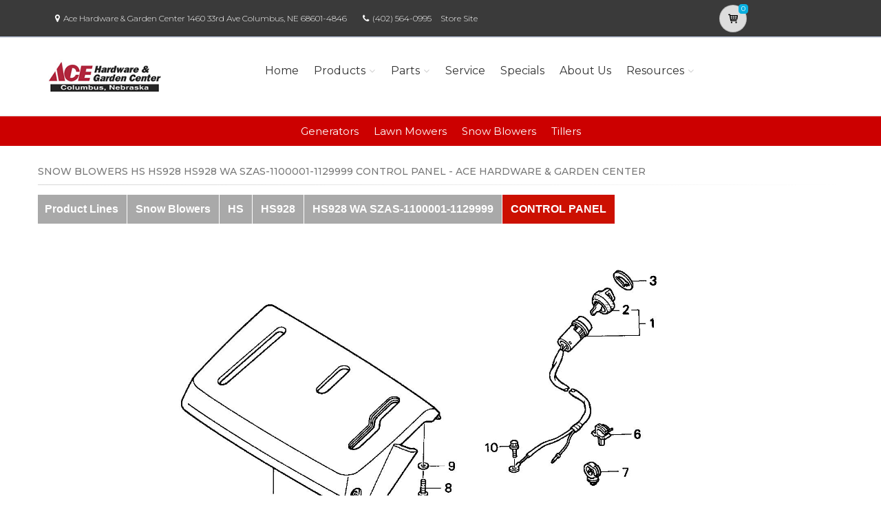

--- FILE ---
content_type: text/css
request_url: https://acehardwaregardencentercolumbusne.powerdealer.honda.com/fonts/fontello/css/fontello.css
body_size: 7858
content:
@font-face {
  font-family: 'fontello';
  src: url('../font/fontello.eot?46462644');
  src: url('../font/fontello.eot?46462644#iefix') format('embedded-opentype'),
       url('../font/fontello.woff?46462644') format('woff'),
       url('../font/fontello.ttf?46462644') format('truetype'),
       url('../font/fontello.svg?46462644#fontello') format('svg');
  font-weight: normal;
  font-style: normal;
}
/* Chrome hack: SVG is rendered more smooth in Windozze. 100% magic, uncomment if you need it. */
/* Note, that will break hinting! In other OS-es font will be not as sharp as it could be */
/*
@media screen and (-webkit-min-device-pixel-ratio:0) {
  @font-face {
    font-family: 'fontello';
    src: url('../font/fontello.svg?46462644#fontello') format('svg');
  }
}
*/
 
 [class^="icon-"]:before, [class*=" icon-"]:before {
  font-family: "fontello";
  font-style: normal;
  font-weight: normal;
  speak: none;
 
  display: inline-block;
  text-decoration: inherit;
  width: 1em;
  margin-right: .2em;
  text-align: center;
  /* opacity: .8; */
 
  /* For safety - reset parent styles, that can break glyph codes*/
  font-variant: normal;
  text-transform: none;
     
  /* fix buttons height, for twitter bootstrap */
  line-height: 1em;
 
  /* Animation center compensation - margins should be symmetric */
  /* remove if not needed */
  margin-left: .2em;
 
  /* you can be more comfortable with increased icons size */
  /* font-size: 120%; */
 
  /* Uncomment for 3D effect */
  /* text-shadow: 1px 1px 1px rgba(127, 127, 127, 0.3); */
}
 
.icon-note:before { content: '\e800'; } /* '' */
.icon-note-beamed:before { content: '\e801'; } /* '' */
.icon-music:before { content: '\e802'; } /* '' */
.icon-search:before { content: '\e803'; } /* '' */
.icon-flashlight:before { content: '\e804'; } /* '' */
.icon-mail:before { content: '\e805'; } /* '' */
.icon-heart:before { content: '\e806'; } /* '' */
.icon-heart-empty:before { content: '\e807'; } /* '' */
.icon-star:before { content: '\e808'; } /* '' */
.icon-star-empty:before { content: '\e809'; } /* '' */
.icon-user:before { content: '\e80a'; } /* '' */
.icon-users:before { content: '\e80b'; } /* '' */
.icon-user-add:before { content: '\e80c'; } /* '' */
.icon-video:before { content: '\e80d'; } /* '' */
.icon-picture:before { content: '\e80e'; } /* '' */
.icon-camera:before { content: '\e80f'; } /* '' */
.icon-layout:before { content: '\e810'; } /* '' */
.icon-menu:before { content: '\e811'; } /* '' */
.icon-check:before { content: '\e812'; } /* '' */
.icon-cancel-circled:before { content: '\e813'; } /* '' */
.icon-cancel-squared:before { content: '\e814'; } /* '' */
.icon-plus:before { content: '\e815'; } /* '' */
.icon-plus-circled:before { content: '\e816'; } /* '' */
.icon-plus-squared:before { content: '\e817'; } /* '' */
.icon-minus:before { content: '\e818'; } /* '' */
.icon-minus-circled:before { content: '\e819'; } /* '' */
.icon-minus-squared:before { content: '\e81a'; } /* '' */
.icon-help:before { content: '\e81b'; } /* '' */
.icon-help-circled:before { content: '\e81c'; } /* '' */
.icon-info:before { content: '\e81d'; } /* '' */
.icon-info-circled:before { content: '\e81e'; } /* '' */
.icon-back:before { content: '\e81f'; } /* '' */
.icon-home:before { content: '\e820'; } /* '' */
.icon-link:before { content: '\e821'; } /* '' */
.icon-attach:before { content: '\e822'; } /* '' */
.icon-lock:before { content: '\e823'; } /* '' */
.icon-lock-open:before { content: '\e824'; } /* '' */
.icon-eye:before { content: '\e825'; } /* '' */
.icon-bookmark:before { content: '\e826'; } /* '' */
.icon-bookmarks:before { content: '\e827'; } /* '' */
.icon-flag:before { content: '\e828'; } /* '' */
.icon-thumbs-up:before { content: '\e829'; } /* '' */
.icon-thumbs-down:before { content: '\e82a'; } /* '' */
.icon-download:before { content: '\e82b'; } /* '' */
.icon-upload:before { content: '\e82c'; } /* '' */
.icon-upload-cloud:before { content: '\e82d'; } /* '' */
.icon-reply:before { content: '\e82e'; } /* '' */
.icon-reply-all:before { content: '\e82f'; } /* '' */
.icon-forward:before { content: '\e830'; } /* '' */
.icon-quote:before { content: '\e831'; } /* '' */
.icon-code:before { content: '\e832'; } /* '' */
.icon-export:before { content: '\e833'; } /* '' */
.icon-pencil:before { content: '\e834'; } /* '' */
.icon-feather:before { content: '\e835'; } /* '' */
.icon-print:before { content: '\e836'; } /* '' */
.icon-retweet:before { content: '\e837'; } /* '' */
.icon-keyboard:before { content: '\e838'; } /* '' */
.icon-chat:before { content: '\e839'; } /* '' */
.icon-bell:before { content: '\e83a'; } /* '' */
.icon-attention:before { content: '\e83b'; } /* '' */
.icon-alert:before { content: '\e83c'; } /* '' */
.icon-vcard:before { content: '\e83d'; } /* '' */
.icon-address:before { content: '\e83e'; } /* '' */
.icon-location:before { content: '\e83f'; } /* '' */
.icon-map:before { content: '\e840'; } /* '' */
.icon-direction:before { content: '\e841'; } /* '' */
.icon-compass:before { content: '\e842'; } /* '' */
.icon-cup:before { content: '\e843'; } /* '' */
.icon-trash:before { content: '\e844'; } /* '' */
.icon-doc:before { content: '\e845'; } /* '' */
.icon-docs:before { content: '\e846'; } /* '' */
.icon-doc-landscape:before { content: '\e847'; } /* '' */
.icon-doc-text:before { content: '\e848'; } /* '' */
.icon-doc-text-inv:before { content: '\e849'; } /* '' */
.icon-newspaper:before { content: '\e84a'; } /* '' */
.icon-book-open:before { content: '\e84b'; } /* '' */
.icon-folder:before { content: '\e84c'; } /* '' */
.icon-archive:before { content: '\e84d'; } /* '' */
.icon-box:before { content: '\e84e'; } /* '' */
.icon-rss:before { content: '\e84f'; } /* '' */
.icon-phone:before { content: '\e850'; } /* '' */
.icon-cog:before { content: '\e851'; } /* '' */
.icon-tools:before { content: '\e852'; } /* '' */
.icon-share:before { content: '\e853'; } /* '' */
.icon-shareable:before { content: '\e854'; } /* '' */
.icon-basket:before { content: '\e855'; } /* '' */
.icon-bag:before { content: '\e856'; } /* '' */
.icon-calendar:before { content: '\e857'; } /* '' */
.icon-login:before { content: '\e858'; } /* '' */
.icon-logout:before { content: '\e859'; } /* '' */
.icon-mic:before { content: '\e85a'; } /* '' */
.icon-mute:before { content: '\e85b'; } /* '' */
.icon-sound:before { content: '\e85c'; } /* '' */
.icon-volume:before { content: '\e85d'; } /* '' */
.icon-clock:before { content: '\e85e'; } /* '' */
.icon-lamp:before { content: '\e85f'; } /* '' */
.icon-light-down:before { content: '\e860'; } /* '' */
.icon-light-up:before { content: '\e861'; } /* '' */
.icon-adjust:before { content: '\e862'; } /* '' */
.icon-block:before { content: '\e863'; } /* '' */
.icon-resize-full:before { content: '\e864'; } /* '' */
.icon-resize-small:before { content: '\e865'; } /* '' */
.icon-popup:before { content: '\e866'; } /* '' */
.icon-publish:before { content: '\e867'; } /* '' */
.icon-window:before { content: '\e868'; } /* '' */
.icon-arrow-combo:before { content: '\e869'; } /* '' */
.icon-down-circled:before { content: '\e86a'; } /* '' */
.icon-left-circled:before { content: '\e86b'; } /* '' */
.icon-right-circled:before { content: '\e86c'; } /* '' */
.icon-up-circled:before { content: '\e86d'; } /* '' */
.icon-down-open:before { content: '\e86e'; } /* '' */
.icon-left-open:before { content: '\e86f'; } /* '' */
.icon-right-open:before { content: '\e870'; } /* '' */
.icon-up-open:before { content: '\e871'; } /* '' */
.icon-left-open-mini:before { content: '\e872'; } /* '' */
.icon-right-open-mini:before { content: '\e873'; } /* '' */
.icon-up-open-mini:before { content: '\e874'; } /* '' */
.icon-down-open-big:before { content: '\e875'; } /* '' */
.icon-left-open-big:before { content: '\e876'; } /* '' */
.icon-right-open-big:before { content: '\e877'; } /* '' */
.icon-up-open-big:before { content: '\e878'; } /* '' */
.icon-down:before { content: '\e879'; } /* '' */
.icon-left:before { content: '\e87a'; } /* '' */
.icon-right:before { content: '\e87b'; } /* '' */
.icon-up:before { content: '\e87c'; } /* '' */
.icon-down-dir:before { content: '\e87d'; } /* '' */
.icon-left-dir:before { content: '\e87e'; } /* '' */
.icon-right-dir:before { content: '\e87f'; } /* '' */
.icon-up-dir:before { content: '\e880'; } /* '' */
.icon-down-bold:before { content: '\e881'; } /* '' */
.icon-left-bold:before { content: '\e882'; } /* '' */
.icon-right-bold:before { content: '\e883'; } /* '' */
.icon-up-bold:before { content: '\e884'; } /* '' */
.icon-left-thin:before { content: '\e885'; } /* '' */
.icon-right-thin:before { content: '\e886'; } /* '' */
.icon-up-thin:before { content: '\e887'; } /* '' */
.icon-ccw:before { content: '\e888'; } /* '' */
.icon-cw:before { content: '\e889'; } /* '' */
.icon-arrows-ccw:before { content: '\e88a'; } /* '' */
.icon-level-down:before { content: '\e88b'; } /* '' */
.icon-level-up:before { content: '\e88c'; } /* '' */
.icon-shuffle:before { content: '\e88d'; } /* '' */
.icon-loop:before { content: '\e88e'; } /* '' */
.icon-switch:before { content: '\e88f'; } /* '' */
.icon-play:before { content: '\e890'; } /* '' */
.icon-stop:before { content: '\e891'; } /* '' */
.icon-pause:before { content: '\e892'; } /* '' */
.icon-record:before { content: '\e893'; } /* '' */
.icon-to-end:before { content: '\e894'; } /* '' */
.icon-to-start:before { content: '\e895'; } /* '' */
.icon-fast-forward:before { content: '\e896'; } /* '' */
.icon-fast-backward:before { content: '\e897'; } /* '' */
.icon-progress-1:before { content: '\e898'; } /* '' */
.icon-progress-2:before { content: '\e899'; } /* '' */
.icon-progress-3:before { content: '\e89a'; } /* '' */
.icon-target:before { content: '\e89b'; } /* '' */
.icon-palette:before { content: '\e89c'; } /* '' */
.icon-list:before { content: '\e89d'; } /* '' */
.icon-list-add:before { content: '\e89e'; } /* '' */
.icon-signal:before { content: '\e89f'; } /* '' */
.icon-trophy:before { content: '\e8a0'; } /* '' */
.icon-battery:before { content: '\e8a1'; } /* '' */
.icon-back-in-time:before { content: '\e8a2'; } /* '' */
.icon-monitor:before { content: '\e8a3'; } /* '' */
.icon-mobile:before { content: '\e8a4'; } /* '' */
.icon-network:before { content: '\e8a5'; } /* '' */
.icon-cd:before { content: '\e8a6'; } /* '' */
.icon-inbox:before { content: '\e8a7'; } /* '' */
.icon-install:before { content: '\e8a8'; } /* '' */
.icon-globe:before { content: '\e8a9'; } /* '' */
.icon-cloud:before { content: '\e8aa'; } /* '' */
.icon-flash:before { content: '\e8ab'; } /* '' */
.icon-moon:before { content: '\e8ac'; } /* '' */
.icon-flight:before { content: '\e8ad'; } /* '' */
.icon-paper-plane:before { content: '\e8ae'; } /* '' */
.icon-leaf:before { content: '\e8af'; } /* '' */
.icon-lifebuoy:before { content: '\e8b0'; } /* '' */
.icon-mouse:before { content: '\e8b1'; } /* '' */
.icon-briefcase:before { content: '\e8b2'; } /* '' */
.icon-suitcase:before { content: '\e8b3'; } /* '' */
.icon-dot:before { content: '\e8b4'; } /* '' */
.icon-dot-2:before { content: '\e8b5'; } /* '' */
.icon-dot-3:before { content: '\e8b6'; } /* '' */
.icon-brush:before { content: '\e8b7'; } /* '' */
.icon-magnet:before { content: '\e8b8'; } /* '' */
.icon-infinity:before { content: '\e8b9'; } /* '' */
.icon-erase:before { content: '\e8ba'; } /* '' */
.icon-chart-pie:before { content: '\e8bb'; } /* '' */
.icon-chart-line:before { content: '\e8bc'; } /* '' */
.icon-chart-bar:before { content: '\e8bd'; } /* '' */
.icon-tape:before { content: '\e8be'; } /* '' */
.icon-graduation-cap:before { content: '\e8bf'; } /* '' */
.icon-language:before { content: '\e8c0'; } /* '' */
.icon-ticket:before { content: '\e8c1'; } /* '' */
.icon-water:before { content: '\e8c2'; } /* '' */
.icon-droplet:before { content: '\e8c3'; } /* '' */
.icon-air:before { content: '\e8c4'; } /* '' */
.icon-credit-card:before { content: '\e8c5'; } /* '' */
.icon-floppy:before { content: '\e8c6'; } /* '' */
.icon-clipboard:before { content: '\e8c7'; } /* '' */
.icon-megaphone:before { content: '\e8c8'; } /* '' */
.icon-database:before { content: '\e8c9'; } /* '' */
.icon-drive:before { content: '\e8ca'; } /* '' */
.icon-bucket:before { content: '\e8cb'; } /* '' */
.icon-thermometer:before { content: '\e8cc'; } /* '' */
.icon-key:before { content: '\e8cd'; } /* '' */
.icon-flow-cascade:before { content: '\e8ce'; } /* '' */
.icon-flow-branch:before { content: '\e8cf'; } /* '' */
.icon-flow-tree:before { content: '\e8d0'; } /* '' */
.icon-flow-parallel:before { content: '\e8d1'; } /* '' */
.icon-rocket:before { content: '\e8d2'; } /* '' */
.icon-gauge:before { content: '\e8d3'; } /* '' */
.icon-traffic-cone:before { content: '\e8d4'; } /* '' */
.icon-cc:before { content: '\e8d5'; } /* '' */
.icon-cc-by:before { content: '\e8d6'; } /* '' */
.icon-cc-nc:before { content: '\e8d7'; } /* '' */
.icon-cc-nc-eu:before { content: '\e8d8'; } /* '' */
.icon-cc-nc-jp:before { content: '\e8d9'; } /* '' */
.icon-cc-sa:before { content: '\e8da'; } /* '' */
.icon-cc-nd:before { content: '\e8db'; } /* '' */
.icon-cc-pd:before { content: '\e8dc'; } /* '' */
.icon-cc-zero:before { content: '\e8dd'; } /* '' */
.icon-cc-share:before { content: '\e8de'; } /* '' */
.icon-cc-remix:before { content: '\e8df'; } /* '' */
.icon-github:before { content: '\e8e0'; } /* '' */
.icon-github-circled:before { content: '\e8e1'; } /* '' */
.icon-flickr:before { content: '\e8e2'; } /* '' */
.icon-flickr-circled:before { content: '\e8e3'; } /* '' */
.icon-vimeo-circled:before { content: '\e8e4'; } /* '' */
.icon-twitter:before { content: '\e8e5'; } /* '' */
.icon-twitter-circled:before { content: '\e8e6'; } /* '' */
.icon-facebook:before { content: '\e8e7'; } /* '' */
.icon-facebook-circled:before { content: '\e8e8'; } /* '' */
.icon-facebook-squared:before { content: '\e8e9'; } /* '' */
.icon-gplus:before { content: '\e8ea'; } /* '' */
.icon-gplus-circled:before { content: '\e8eb'; } /* '' */
.icon-pinterest:before { content: '\e8ec'; } /* '' */
.icon-pinterest-circled:before { content: '\e8ed'; } /* '' */
.icon-tumblr:before { content: '\e8ee'; } /* '' */
.icon-tumblr-circled:before { content: '\e8ef'; } /* '' */
.icon-linkedin:before { content: '\e8f0'; } /* '' */
.icon-linkedin-circled:before { content: '\e8f1'; } /* '' */
.icon-dribbble:before { content: '\e8f2'; } /* '' */
.icon-dribbble-circled:before { content: '\e8f3'; } /* '' */
.icon-stumbleupon:before { content: '\e8f4'; } /* '' */
.icon-stumbleupon-circled:before { content: '\e8f5'; } /* '' */
.icon-lastfm:before { content: '\e8f6'; } /* '' */
.icon-rdio:before { content: '\e8f7'; } /* '' */
.icon-rdio-circled:before { content: '\e8f8'; } /* '' */
.icon-spotify:before { content: '\e8f9'; } /* '' */
.icon-spotify-circled:before { content: '\e8fa'; } /* '' */
.icon-qq:before { content: '\e8fb'; } /* '' */
.icon-instagram:before { content: '\e8fc'; } /* '' */
.icon-dropbox:before { content: '\e8fd'; } /* '' */
.icon-evernote:before { content: '\e8fe'; } /* '' */
.icon-flattr:before { content: '\e8ff'; } /* '' */
.icon-skype:before { content: '\e900'; } /* '' */
.icon-skype-circled:before { content: '\e901'; } /* '' */
.icon-renren:before { content: '\e902'; } /* '' */
.icon-sina-weibo:before { content: '\e903'; } /* '' */
.icon-paypal:before { content: '\e904'; } /* '' */
.icon-picasa:before { content: '\e905'; } /* '' */
.icon-soundcloud:before { content: '\e906'; } /* '' */
.icon-mixi:before { content: '\e907'; } /* '' */
.icon-behance:before { content: '\e908'; } /* '' */
.icon-google-circles:before { content: '\e909'; } /* '' */
.icon-smashing:before { content: '\e90a'; } /* '' */
.icon-sweden:before { content: '\e90b'; } /* '' */
.icon-db-shape:before { content: '\e90c'; } /* '' */
.icon-logo-db:before { content: '\e90d'; } /* '' */
.icon-flow-line:before { content: '\e90e'; } /* '' */
.icon-vimeo:before { content: '\e90f'; } /* '' */
.icon-lastfm-circled:before { content: '\e910'; } /* '' */
.icon-vkontakte:before { content: '\e911'; } /* '' */
.icon-cancel:before { content: '\e912'; } /* '' */
.icon-tag:before { content: '\e913'; } /* '' */
.icon-comment:before { content: '\e914'; } /* '' */
.icon-book:before { content: '\e915'; } /* '' */
.icon-hourglass:before { content: '\e916'; } /* '' */
.icon-down-open-mini:before { content: '\e917'; } /* '' */
.icon-down-thin:before { content: '\e918'; } /* '' */
.icon-progress-0:before { content: '\e919'; } /* '' */
.icon-cloud-thunder:before { content: '\e91a'; } /* '' */
.icon-chart-area:before { content: '\e91b'; } /* '' */
.icon-music-outline:before { content: '\e91c'; } /* '' */
.icon-music-1:before { content: '\e91d'; } /* '' */
.icon-search-outline:before { content: '\e91e'; } /* '' */
.icon-search-1:before { content: '\e91f'; } /* '' */
.icon-mail-1:before { content: '\e920'; } /* '' */
.icon-heart-1:before { content: '\e921'; } /* '' */
.icon-heart-filled:before { content: '\e922'; } /* '' */
.icon-star-1:before { content: '\e923'; } /* '' */
.icon-star-filled:before { content: '\e924'; } /* '' */
.icon-user-outline:before { content: '\e925'; } /* '' */
.icon-user-1:before { content: '\e926'; } /* '' */
.icon-users-outline:before { content: '\e927'; } /* '' */
.icon-users-1:before { content: '\e928'; } /* '' */
.icon-user-add-outline:before { content: '\e929'; } /* '' */
.icon-user-add-1:before { content: '\e92a'; } /* '' */
.icon-user-delete-outline:before { content: '\e92b'; } /* '' */
.icon-user-delete:before { content: '\e92c'; } /* '' */
.icon-video-1:before { content: '\e92d'; } /* '' */
.icon-videocam-outline:before { content: '\e92e'; } /* '' */
.icon-videocam:before { content: '\e92f'; } /* '' */
.icon-picture-outline:before { content: '\e930'; } /* '' */
.icon-picture-1:before { content: '\e931'; } /* '' */
.icon-camera-outline:before { content: '\e932'; } /* '' */
.icon-camera-1:before { content: '\e933'; } /* '' */
.icon-th-outline:before { content: '\e934'; } /* '' */
.icon-th:before { content: '\e935'; } /* '' */
.icon-th-large-outline:before { content: '\e936'; } /* '' */
.icon-th-large:before { content: '\e937'; } /* '' */
.icon-th-list-outline:before { content: '\e938'; } /* '' */
.icon-th-list:before { content: '\e939'; } /* '' */
.icon-ok-outline:before { content: '\e93a'; } /* '' */
.icon-ok:before { content: '\e93b'; } /* '' */
.icon-cancel-outline:before { content: '\e93c'; } /* '' */
.icon-cancel-1:before { content: '\e93d'; } /* '' */
.icon-cancel-alt:before { content: '\e93e'; } /* '' */
.icon-cancel-alt-filled:before { content: '\e93f'; } /* '' */
.icon-cancel-circled-outline:before { content: '\e940'; } /* '' */
.icon-cancel-circled-1:before { content: '\e941'; } /* '' */
.icon-plus-outline:before { content: '\e942'; } /* '' */
.icon-plus-1:before { content: '\e943'; } /* '' */
.icon-minus-outline:before { content: '\e944'; } /* '' */
.icon-minus-1:before { content: '\e945'; } /* '' */
.icon-divide-outline:before { content: '\e946'; } /* '' */
.icon-divide:before { content: '\e947'; } /* '' */
.icon-eq-outline:before { content: '\e948'; } /* '' */
.icon-eq:before { content: '\e949'; } /* '' */
.icon-info-outline:before { content: '\e94a'; } /* '' */
.icon-info-1:before { content: '\e94b'; } /* '' */
.icon-home-outline:before { content: '\e94c'; } /* '' */
.icon-home-1:before { content: '\e94d'; } /* '' */
.icon-link-outline:before { content: '\e94e'; } /* '' */
.icon-link-1:before { content: '\e94f'; } /* '' */
.icon-attach-outline:before { content: '\e950'; } /* '' */
.icon-attach-1:before { content: '\e951'; } /* '' */
.icon-lock-1:before { content: '\e952'; } /* '' */
.icon-lock-filled:before { content: '\e953'; } /* '' */
.icon-lock-open-1:before { content: '\e954'; } /* '' */
.icon-lock-open-filled:before { content: '\e955'; } /* '' */
.icon-pin-outline:before { content: '\e956'; } /* '' */
.icon-pin:before { content: '\e957'; } /* '' */
.icon-eye-outline:before { content: '\e958'; } /* '' */
.icon-eye-1:before { content: '\e959'; } /* '' */
.icon-tag-1:before { content: '\e95a'; } /* '' */
.icon-tags:before { content: '\e95b'; } /* '' */
.icon-bookmark-1:before { content: '\e95c'; } /* '' */
.icon-flag-1:before { content: '\e95d'; } /* '' */
.icon-flag-filled:before { content: '\e95e'; } /* '' */
.icon-thumbs-up-1:before { content: '\e95f'; } /* '' */
.icon-thumbs-down-1:before { content: '\e960'; } /* '' */
.icon-download-outline:before { content: '\e961'; } /* '' */
.icon-download-1:before { content: '\e962'; } /* '' */
.icon-upload-outline:before { content: '\e963'; } /* '' */
.icon-upload-1:before { content: '\e964'; } /* '' */
.icon-upload-cloud-outline:before { content: '\e965'; } /* '' */
.icon-upload-cloud-1:before { content: '\e966'; } /* '' */
.icon-reply-outline:before { content: '\e967'; } /* '' */
.icon-reply-1:before { content: '\e968'; } /* '' */
.icon-forward-outline:before { content: '\e969'; } /* '' */
.icon-forward-1:before { content: '\e96a'; } /* '' */
.icon-code-outline:before { content: '\e96b'; } /* '' */
.icon-code-1:before { content: '\e96c'; } /* '' */
.icon-export-outline:before { content: '\e96d'; } /* '' */
.icon-export-1:before { content: '\e96e'; } /* '' */
.icon-pencil-1:before { content: '\e96f'; } /* '' */
.icon-pen:before { content: '\e970'; } /* '' */
.icon-feather-1:before { content: '\e971'; } /* '' */
.icon-edit:before { content: '\e972'; } /* '' */
.icon-print-1:before { content: '\e973'; } /* '' */
.icon-comment-1:before { content: '\e974'; } /* '' */
.icon-chat-1:before { content: '\e975'; } /* '' */
.icon-chat-alt:before { content: '\e976'; } /* '' */
.icon-bell-1:before { content: '\e977'; } /* '' */
.icon-attention-1:before { content: '\e978'; } /* '' */
.icon-attention-filled:before { content: '\e979'; } /* '' */
.icon-warning-empty:before { content: '\e97a'; } /* '' */
.icon-warning:before { content: '\e97b'; } /* '' */
.icon-contacts:before { content: '\e97c'; } /* '' */
.icon-vcard-1:before { content: '\e97d'; } /* '' */
.icon-address-1:before { content: '\e97e'; } /* '' */
.icon-location-outline:before { content: '\e97f'; } /* '' */
.icon-location-1:before { content: '\e980'; } /* '' */
.icon-map-1:before { content: '\e981'; } /* '' */
.icon-direction-outline:before { content: '\e982'; } /* '' */
.icon-direction-1:before { content: '\e983'; } /* '' */
.icon-compass-1:before { content: '\e984'; } /* '' */
.icon-trash-1:before { content: '\e985'; } /* '' */
.icon-doc-1:before { content: '\e986'; } /* '' */
.icon-doc-text-1:before { content: '\e987'; } /* '' */
.icon-doc-add:before { content: '\e988'; } /* '' */
.icon-doc-remove:before { content: '\e989'; } /* '' */
.icon-news:before { content: '\e98a'; } /* '' */
.icon-folder-1:before { content: '\e98b'; } /* '' */
.icon-folder-add:before { content: '\e98c'; } /* '' */
.icon-folder-delete:before { content: '\e98d'; } /* '' */
.icon-archive-1:before { content: '\e98e'; } /* '' */
.icon-box-1:before { content: '\e98f'; } /* '' */
.icon-rss-outline:before { content: '\e990'; } /* '' */
.icon-rss-1:before { content: '\e991'; } /* '' */
.icon-phone-outline:before { content: '\e992'; } /* '' */
.icon-phone-1:before { content: '\e993'; } /* '' */
.icon-menu-outline:before { content: '\e994'; } /* '' */
.icon-menu-1:before { content: '\e995'; } /* '' */
.icon-cog-outline:before { content: '\e996'; } /* '' */
.icon-cog-1:before { content: '\e997'; } /* '' */
.icon-wrench-outline:before { content: '\e998'; } /* '' */
.icon-wrench:before { content: '\e999'; } /* '' */
.icon-basket-1:before { content: '\e99a'; } /* '' */
.icon-calendar-outlilne:before { content: '\e99b'; } /* '' */
.icon-calendar-1:before { content: '\e99c'; } /* '' */
.icon-mic-outline:before { content: '\e99d'; } /* '' */
.icon-mic-1:before { content: '\e99e'; } /* '' */
.icon-volume-off:before { content: '\e99f'; } /* '' */
.icon-volume-low:before { content: '\e9a0'; } /* '' */
.icon-volume-middle:before { content: '\e9a1'; } /* '' */
.icon-volume-high:before { content: '\e9a2'; } /* '' */
.icon-headphones:before { content: '\e9a3'; } /* '' */
.icon-clock-1:before { content: '\e9a4'; } /* '' */
.icon-wristwatch:before { content: '\e9a5'; } /* '' */
.icon-stopwatch:before { content: '\e9a6'; } /* '' */
.icon-lightbulb:before { content: '\e9a7'; } /* '' */
.icon-block-outline:before { content: '\e9a8'; } /* '' */
.icon-block-1:before { content: '\e9a9'; } /* '' */
.icon-resize-full-outline:before { content: '\e9aa'; } /* '' */
.icon-resize-full-1:before { content: '\e9ab'; } /* '' */
.icon-resize-normal-outline:before { content: '\e9ac'; } /* '' */
.icon-resize-normal:before { content: '\e9ad'; } /* '' */
.icon-move-outline:before { content: '\e9ae'; } /* '' */
.icon-move:before { content: '\e9af'; } /* '' */
.icon-popup-1:before { content: '\e9b0'; } /* '' */
.icon-zoom-in-outline:before { content: '\e9b1'; } /* '' */
.icon-zoom-in:before { content: '\e9b2'; } /* '' */
.icon-zoom-out-outline:before { content: '\e9b3'; } /* '' */
.icon-zoom-out:before { content: '\e9b4'; } /* '' */
.icon-popup-2:before { content: '\e9b5'; } /* '' */
.icon-left-open-outline:before { content: '\e9b6'; } /* '' */
.icon-left-open-1:before { content: '\e9b7'; } /* '' */
.icon-right-open-outline:before { content: '\e9b8'; } /* '' */
.icon-right-open-1:before { content: '\e9b9'; } /* '' */
.icon-down-1:before { content: '\e9ba'; } /* '' */
.icon-left-1:before { content: '\e9bb'; } /* '' */
.icon-right-1:before { content: '\e9bc'; } /* '' */
.icon-up-1:before { content: '\e9bd'; } /* '' */
.icon-down-outline:before { content: '\e9be'; } /* '' */
.icon-left-outline:before { content: '\e9bf'; } /* '' */
.icon-right-outline:before { content: '\e9c0'; } /* '' */
.icon-up-outline:before { content: '\e9c1'; } /* '' */
.icon-down-small:before { content: '\e9c2'; } /* '' */
.icon-left-small:before { content: '\e9c3'; } /* '' */
.icon-right-small:before { content: '\e9c4'; } /* '' */
.icon-up-small:before { content: '\e9c5'; } /* '' */
.icon-cw-outline:before { content: '\e9c6'; } /* '' */
.icon-cw-1:before { content: '\e9c7'; } /* '' */
.icon-arrows-cw-outline:before { content: '\e9c8'; } /* '' */
.icon-arrows-cw:before { content: '\e9c9'; } /* '' */
.icon-loop-outline:before { content: '\e9ca'; } /* '' */
.icon-loop-1:before { content: '\e9cb'; } /* '' */
.icon-loop-alt-outline:before { content: '\e9cc'; } /* '' */
.icon-loop-alt:before { content: '\e9cd'; } /* '' */
.icon-shuffle-1:before { content: '\e9ce'; } /* '' */
.icon-play-outline:before { content: '\e9cf'; } /* '' */
.icon-play-1:before { content: '\e9d0'; } /* '' */
.icon-stop-outline:before { content: '\e9d1'; } /* '' */
.icon-stop-1:before { content: '\e9d2'; } /* '' */
.icon-pause-outline:before { content: '\e9d3'; } /* '' */
.icon-pause-1:before { content: '\e9d4'; } /* '' */
.icon-fast-fw-outline:before { content: '\e9d5'; } /* '' */
.icon-fast-fw:before { content: '\e9d6'; } /* '' */
.icon-rewind-outline:before { content: '\e9d7'; } /* '' */
.icon-rewind:before { content: '\e9d8'; } /* '' */
.icon-record-outline:before { content: '\e9d9'; } /* '' */
.icon-record-1:before { content: '\e9da'; } /* '' */
.icon-eject-outline:before { content: '\e9db'; } /* '' */
.icon-eject:before { content: '\e9dc'; } /* '' */
.icon-eject-alt-outline:before { content: '\e9dd'; } /* '' */
.icon-eject-alt:before { content: '\e9de'; } /* '' */
.icon-bat1:before { content: '\e9df'; } /* '' */
.icon-bat2:before { content: '\e9e0'; } /* '' */
.icon-bat3:before { content: '\e9e1'; } /* '' */
.icon-bat4:before { content: '\e9e2'; } /* '' */
.icon-bat-charge:before { content: '\e9e3'; } /* '' */
.icon-plug:before { content: '\e9e4'; } /* '' */
.icon-target-outline:before { content: '\e9e5'; } /* '' */
.icon-target-1:before { content: '\e9e6'; } /* '' */
.icon-wifi-outline:before { content: '\e9e7'; } /* '' */
.icon-wifi:before { content: '\e9e8'; } /* '' */
.icon-desktop:before { content: '\e9e9'; } /* '' */
.icon-laptop:before { content: '\e9ea'; } /* '' */
.icon-tablet:before { content: '\e9eb'; } /* '' */
.icon-mobile-1:before { content: '\e9ec'; } /* '' */
.icon-contrast:before { content: '\e9ed'; } /* '' */
.icon-globe-outline:before { content: '\e9ee'; } /* '' */
.icon-globe-1:before { content: '\e9ef'; } /* '' */
.icon-globe-alt-outline:before { content: '\e9f0'; } /* '' */
.icon-globe-alt:before { content: '\e9f1'; } /* '' */
.icon-sun:before { content: '\e9f2'; } /* '' */
.icon-sun-filled:before { content: '\e9f3'; } /* '' */
.icon-cloud-1:before { content: '\e9f4'; } /* '' */
.icon-flash-outline:before { content: '\e9f5'; } /* '' */
.icon-flash-1:before { content: '\e9f6'; } /* '' */
.icon-moon-1:before { content: '\e9f7'; } /* '' */
.icon-waves-outline:before { content: '\e9f8'; } /* '' */
.icon-waves:before { content: '\e9f9'; } /* '' */
.icon-rain:before { content: '\e9fa'; } /* '' */
.icon-cloud-sun:before { content: '\e9fb'; } /* '' */
.icon-drizzle:before { content: '\e9fc'; } /* '' */
.icon-snow:before { content: '\e9fd'; } /* '' */
.icon-cloud-flash:before { content: '\e9fe'; } /* '' */
.icon-cloud-wind:before { content: '\e9ff'; } /* '' */
.icon-wind:before { content: '\ea00'; } /* '' */
.icon-plane-outline:before { content: '\ea01'; } /* '' */
.icon-plane:before { content: '\ea02'; } /* '' */
.icon-leaf-1:before { content: '\ea03'; } /* '' */
.icon-lifebuoy-1:before { content: '\ea04'; } /* '' */
.icon-briefcase-1:before { content: '\ea05'; } /* '' */
.icon-brush-1:before { content: '\ea06'; } /* '' */
.icon-pipette:before { content: '\ea07'; } /* '' */
.icon-power-outline:before { content: '\ea08'; } /* '' */
.icon-power:before { content: '\ea09'; } /* '' */
.icon-check-outline:before { content: '\ea0a'; } /* '' */
.icon-check-1:before { content: '\ea0b'; } /* '' */
.icon-gift:before { content: '\ea0c'; } /* '' */
.icon-temperatire:before { content: '\ea0d'; } /* '' */
.icon-chart-outline:before { content: '\ea0e'; } /* '' */
.icon-chart:before { content: '\ea0f'; } /* '' */
.icon-chart-alt-outline:before { content: '\ea10'; } /* '' */
.icon-chart-alt:before { content: '\ea11'; } /* '' */
.icon-chart-bar-outline:before { content: '\ea12'; } /* '' */
.icon-chart-bar-1:before { content: '\ea13'; } /* '' */
.icon-chart-pie-outline:before { content: '\ea14'; } /* '' */
.icon-chart-pie-1:before { content: '\ea15'; } /* '' */
.icon-ticket-1:before { content: '\ea16'; } /* '' */
.icon-credit-card-1:before { content: '\ea17'; } /* '' */
.icon-clipboard-1:before { content: '\ea18'; } /* '' */
.icon-database-1:before { content: '\ea19'; } /* '' */
.icon-key-outline:before { content: '\ea1a'; } /* '' */
.icon-key-1:before { content: '\ea1b'; } /* '' */
.icon-flow-split:before { content: '\ea1c'; } /* '' */
.icon-flow-merge:before { content: '\ea1d'; } /* '' */
.icon-flow-parallel-1:before { content: '\ea1e'; } /* '' */
.icon-flow-cross:before { content: '\ea1f'; } /* '' */
.icon-certificate-outline:before { content: '\ea20'; } /* '' */
.icon-certificate:before { content: '\ea21'; } /* '' */
.icon-scissors-outline:before { content: '\ea22'; } /* '' */
.icon-scissors:before { content: '\ea23'; } /* '' */
.icon-flask:before { content: '\ea24'; } /* '' */
.icon-wine:before { content: '\ea25'; } /* '' */
.icon-coffee:before { content: '\ea26'; } /* '' */
.icon-beer:before { content: '\ea27'; } /* '' */
.icon-anchor-outline:before { content: '\ea28'; } /* '' */
.icon-anchor:before { content: '\ea29'; } /* '' */
.icon-puzzle-outline:before { content: '\ea2a'; } /* '' */
.icon-puzzle:before { content: '\ea2b'; } /* '' */
.icon-tree:before { content: '\ea2c'; } /* '' */
.icon-calculator:before { content: '\ea2d'; } /* '' */
.icon-infinity-outline:before { content: '\ea2e'; } /* '' */
.icon-infinity-1:before { content: '\ea2f'; } /* '' */
.icon-pi-outline:before { content: '\ea30'; } /* '' */
.icon-pi:before { content: '\ea31'; } /* '' */
.icon-at:before { content: '\ea32'; } /* '' */
.icon-at-circled:before { content: '\ea33'; } /* '' */
.icon-looped-square-outline:before { content: '\ea34'; } /* '' */
.icon-looped-square-interest:before { content: '\ea35'; } /* '' */
.icon-sort-alphabet-outline:before { content: '\ea36'; } /* '' */
.icon-sort-alphabet:before { content: '\ea37'; } /* '' */
.icon-sort-numeric-outline:before { content: '\ea38'; } /* '' */
.icon-sort-numeric:before { content: '\ea39'; } /* '' */
.icon-dribbble-circled-1:before { content: '\ea3a'; } /* '' */
.icon-dribbble-1:before { content: '\ea3b'; } /* '' */
.icon-facebook-circled-1:before { content: '\ea3c'; } /* '' */
.icon-facebook-1:before { content: '\ea3d'; } /* '' */
.icon-flickr-circled-1:before { content: '\ea3e'; } /* '' */
.icon-flickr-1:before { content: '\ea3f'; } /* '' */
.icon-github-circled-1:before { content: '\ea40'; } /* '' */
.icon-github-1:before { content: '\ea41'; } /* '' */
.icon-lastfm-circled-1:before { content: '\ea42'; } /* '' */
.icon-lastfm-1:before { content: '\ea43'; } /* '' */
.icon-linkedin-circled-1:before { content: '\ea44'; } /* '' */
.icon-linkedin-1:before { content: '\ea45'; } /* '' */
.icon-pinterest-circled-1:before { content: '\ea46'; } /* '' */
.icon-pinterest-1:before { content: '\ea47'; } /* '' */
.icon-skype-outline:before { content: '\ea48'; } /* '' */
.icon-skype-1:before { content: '\ea49'; } /* '' */
.icon-tumbler-circled:before { content: '\ea4a'; } /* '' */
.icon-tumbler:before { content: '\ea4b'; } /* '' */
.icon-twitter-circled-1:before { content: '\ea4c'; } /* '' */
.icon-twitter-1:before { content: '\ea4d'; } /* '' */
.icon-vimeo-circled-1:before { content: '\ea4e'; } /* '' */
.icon-vimeo-1:before { content: '\ea4f'; } /* '' */

--- FILE ---
content_type: application/javascript
request_url: https://acehardwaregardencentercolumbusne.powerdealer.honda.com/Scripts/pages/analytics.js?v=1
body_size: 3208
content:
(function ($) {

    $(document).ready(function () {

        try {
            if (!identifier) {
                console.log('setting identifier');
                identifier = 'PageLoadReady';
            }
            //console.log('pageBottom');
            window._satellite.pageBottom();
            window._satellite.track(identifier);
            console.log('analytics-pageload track', identifier);
        } catch (e) {
            console.error('_satellite error', e);
        }

    }); //  ready


    $(document).ready(function (e) {

        // track main menu
        $("#header a, #header button").on('click', function (e) {

            //secondary-nav-click-{outboards:portable:2.3 hp outboards}

            setDataLayer();
            var action_type = $(this).data('analytics-action-type');
            var action_label = $(this).data('analytics-action-label');
            var action_category = $(this).data('analytics-action-category');
            var linkname = $(this).text().toLowerCase().replaceAll(' — ', '_').replaceAll(' ', '_');


            // load some defaults
            if (!action_type) {
                action_type = "global-header-click-img-link";
                action_category = "global-header-click";
                action_label = 'global-header-click-' + action_label;
            }
            else {
                var at = action_category.replace('global-', '');
                action_label = at + '-{' + action_label + ':' + linkname + '}';
                action_type = at + '-' + action_type;
            }

            console.log('header-click', action_label);

            //window.dataLayer.Event_Metadata.action_link = "link click";
            window.dataLayer.Event_Metadata.action_type = action_type;
            window.dataLayer.Event_Metadata.action_label = action_label; 
            window.dataLayer.Event_Metadata.action_category = action_category;
            window.dataLayer.Link_Metadata.destination_url = $(this).attr("href");

            window.dataLayer.Global.linkname = linkname;
             
            console.debug(window.dataLayer);
            try {
                window._satellite.track('click-event');
            } catch (ex) {
                console.log(ex);
            }


        });

        // track footer menu
        $("#footer a").not('a.compliance').on('click', function (e) {
            setDataLayer();
            //var action_label = $(this).attr("href").replace('/', ':').substring(1).toLowerCase();
            var action_label = $(this).data('analytics-action-label');

            action_label = 'global-footer-click-' + action_label + ':' + $(this).text().replace(' hp — ', '_hp_').replace(' - ', '-').replaceAll(' ', '_').toLowerCase();
            console.log('global-footer-click', action_label);

            //var action_label = getActionLabel($(this));
            //window.dataLayer.Event_Metadata.action_link = "footermenuclick-click";
            window.dataLayer.Event_Metadata.action_type = "global-footer-click-text-link";
            window.dataLayer.Event_Metadata.action_label = action_label;
            window.dataLayer.Event_Metadata.action_category = "global-footer-click";
            window.dataLayer.Link_Metadata.destination_url = $(this).attr("href");
            var linkname = $(this).text().toLowerCase().replace(' — ', '_').replaceAll(' ', '_');

            window.dataLayer.Global.linkname = linkname;
             

            try {
                window._satellite.track('click-event');
            } catch (ex) {
                console.log(ex);
            }


        });
        $("a.compliance").on('click', function (e) {
            setDataLayer();
            //var action_label = $(this).attr("href").replace('/', ':').substring(1).toLowerCase();
            var action_label = $(this).data('analytics-action-label');
            var action_category = $(this).data('analytics-action-category');
            var action_type = $(this).data('analytics-action-type');

            action_label = window.dataLayer.Page.page_name + ':' + action_label + ':' + $(this).text().replaceAll(' ', '_').toLowerCase();
            console.log('a.compliance label', action_label);

            //var action_label = getActionLabel($(this));
            //window.dataLayer.Event_Metadata.action_link = "footermenuclick-click";
            window.dataLayer.Event_Metadata.action_type = action_type;
            window.dataLayer.Event_Metadata.action_label = action_label;
            window.dataLayer.Event_Metadata.action_category = action_category;
            window.dataLayer.Link_Metadata.destination_url = $(this).attr("href");
            var linkname = $(this).text().toLowerCase().replace(' — ', '_').replaceAll(' ', '_');

            window.dataLayer.Global.linkname = linkname;

            try {
                window._satellite.track('compliance-click');
            } catch (ex) {
                console.log(ex);
            }


        });
        // track clicks
        //$("a").not('a.light-box, a.js-fancybox a[href*=".pdf"], a[href*=".zip"],#footer a, #header a').on('click', function (e) {
        $("#homepage a, #model-detail a, #generic-content a, #faq a").not('a.light-box, a.js-fancybox a[href*=".pdf"], a[href*=".zip"],#footer a, #header a').on('click', function (e) {
            //var action_label = $(this).attr("href").replace('/', ':').substring(1).toLowerCase();
            var action_label = $(this).data('analytics-action-label');
            var action_type = $(this).data('analytics-action-type');
            var action_category = $(this).data('analytics-action-category');

            if (action_label) {

                setDataLayer();

                console.log('track page click', action_label);

                window.dataLayer.Event_Metadata.action_type = action_type;
                window.dataLayer.Event_Metadata.action_label = action_label;
                window.dataLayer.Event_Metadata.action_category = action_category;
                window.dataLayer.Link_Metadata.destination_url = $(this).attr("href");
                var linkname = $(this).text().toLowerCase().replace(' — ', '_').replaceAll(' ', '_');

                window.dataLayer.Global.linkname = linkname;
                 

                try {
                    window._satellite.track('click-event');
                } catch (ex) {
                    console.log(ex);
                }
            }
        });

        $("a.manual-model").on('click', function (e) {
            setDataLayer();
            //var action_label = $(this).attr("href").replace('/', ':').substring(1).toLowerCase();
            var linkname = $(this).text().trim().toLowerCase().replace(' — ', '_').replaceAll(' ', '_');
            var action_type = 'cta';
            var action_label = 'owners_manuals:' + linkname;
            var action_category = 'owners_manuals_landing_page';

            console.log('track page click', action_label);

            window.dataLayer.Event_Metadata.action_type = action_type;
            window.dataLayer.Event_Metadata.action_label = action_label;
            window.dataLayer.Event_Metadata.action_category = action_category;
            window.dataLayer.Link_Metadata.destination_url = $(this).attr("href");

            window.dataLayer.Global.linkname = linkname;
             

            try {
                window._satellite.track('click-event');
            } catch (ex) {
                console.log(ex);
            }
        });

        // track lightboxes s.tl via launch
        // any link with light-box class
        $("a.light-box, a.js-fancybox").click(function (e) {
            console.log('LightBoxLink');
            setDataLayer();
            var action_label = $(this).attr("href").replace('/', ':').substring(1);
            console.log('action_label', action_label);
            //var action_label = getActionLabel($(this));
            window.dataLayer.Event_Metadata.action_link = "link click";
            window.dataLayer.Event_Metadata.action_type = "lightbox-click";
            window.dataLayer.Event_Metadata.action_label = "lightbox-click-" + action_label;
            window.dataLayer.Event_Metadata.action_category = "global-lightbox-click";
            window.dataLayer.Link_Metadata.destination_url = $(this).attr("href");

            // video data
            var video_title = $(this).attr("title");
            var video_id = $(this).data("videoid");
            var video_link = $(this).attr("href");
            if (video_title)
                window.dataLayer.Video_Metadata.video_title = video_title;
            if (video_id) {
                window.dataLayer.Event_Metadata.action_category = "lightbox video";
                window.dataLayer.Video_Metadata.video_id = video_id;
                window.dataLayer.Video_Metadata.video_link = video_link;
            }

            var href = $(this).attr('href');
            //console.log('href', href);
            if (!href)
                href = $(this).attr('src');

            var sectarr = href.split('/');
            var linkname = (sectarr[sectarr.length - 1].replace(/.jpg/gi, '').replace(/.png/gi, '').replace(/.gif/gi, '') + '_light_box').toLowerCase();
            linkname = linkname.toLowerCase().replace(' ', '_');

            window.dataLayer.Global.linkname = linkname;
             
            window.dataLayer.Page.sub_section = "";
            window.dataLayer.Page.sub_section3 = "light_box";
            try {
                window._satellite.track('LightBoxLink');
            } catch (ex) {
                console.log(ex);
            }



        });

        //downloads
        // any link with .pdf in it or .zip
        $('a[href*=".pdf"], a[href*=".zip"]').on('click', function (e) {
            setDataLayer();
            var action_label = getActionLabel($(this));
            window.dataLayer.Event_Metadata.linkname = "link click";
            window.dataLayer.Event_Metadata.action_type = "file-download-click";
            window.dataLayer.Event_Metadata.action_label = "file-download-click:" + action_label;
            window.dataLayer.Event_Metadata.action_category = "global-file-download-click";
            var fileName = $(this).attr("href").split("/").pop().split('.')[0];
            window.dataLayer.Event_Metadata.download_title = fileName;

            window.dataLayer.Link_Metadata.destination_url = $(this).attr("href");
            console.log('Download');
            var title = $(this).attr('title');
            if (!title) {
                title = $(this).text();
            }
            title = title.replace(" (opens new window)", "");
            var subsection2 = "downloads"; //prop28   
            var modelid = $(this).data('analytics-modelid');
            var modelname = $(this).data('analytics-modelname');
            var subsection3 = $(this).data('analytics-subsection2'); //prop27          
            var subsection = title.replace(' ', '_').toLowerCase(); //prop26                
            var linkname = subsection2 + '_' + title;
            //if (!modelid)
            //    linkname = subsection2 + '_' + title;

            linkname = linkname.toLowerCase().replace(' ', '_');
            window.dataLayer.Global.linkname = linkname;
            // 
            window.dataLayer.Page.sub_section = subsection.toLowerCase().replace(' ', '_');
            if (subsection2)
                window.dataLayer.Page.sub_section2 = subsection2.toLowerCase().replace(' ', '_');
            if (subsection3)
                window.dataLayer.Page.sub_section3 = subsection3.toLowerCase().replace(' ', '_');

            window.dataLayer.Model.model_name = modelname;
            window.dataLayer.Model.model_id = modelid;


            try {
                window._satellite.track('Download');
            } catch (e) {
                console.log(e);
            }



        }); // click

        // exit link - dealer locator results    
        jQuery('body').on('click', 'a.dealer-site-link', function (e) {
            console.log('dealer-site-link ExitLink');

            setDataLayer();
            var action_label = getActionLabel($(this));
            console.log('action_label', action_label);
            window.dataLayer.Event_Metadata.action_link = "link click";
            window.dataLayer.Event_Metadata.action_type = "dealer-website";
            window.dataLayer.Event_Metadata.action_label = action_label;
            window.dataLayer.Event_Metadata.action_category = "global-dealer-website";
            window.dataLayer.Link_Metadata.destination_url = $(this).attr("href");
            var linkname = $(this).data('analytics-linkname').toLowerCase().replace(' ', '_');


            window.dataLayer.Global.linkname = linkname;

            try {
                fbq('trackCustom', 'Find a Dealer results click');
                window._satellite.track('ExitLink');
            } catch (ex) {
                console.log(ex);
            }


        });
        // exit link    
        $("a[target=_blank]").not('a[href*=".pdf"], a[href*=".zip"], a.compliance').on('click', function (e) {
            console.log('ExitLink');

            setDataLayer();
            var action_label = getActionLabel($(this));
            console.log('action_label', action_label);
            window.dataLayer.Event_Metadata.action_link = "link click";
            window.dataLayer.Event_Metadata.action_type = "exitlink-click";//
            window.dataLayer.Event_Metadata.action_label = "exitlink-click:" + action_label.toLowerCase();//
            window.dataLayer.Event_Metadata.action_category = "global-exitlink-click";
            window.dataLayer.Link_Metadata.destination_url = $(this).attr("href");
            var linkname = $(this).html().toLowerCase().replace(' ', '_');


            window.dataLayer.Global.linkname = linkname;
             

            try {
                window._satellite.track('ExitLink');
            } catch (ex) {
                console.log(ex);
            }


        });

    }); //  ready


    if (!String.prototype.startsWith) {
        String.prototype.startsWith = function (searchString, position) {
            position = position || 0;
            return this.substr(position, searchString.length) === searchString;
        };
    }


})(jQuery);


--- FILE ---
content_type: application/javascript
request_url: https://network.bazaarvoice.com/id.json?_=ggie3&callback=_bvajsonp1
body_size: -57
content:
_bvajsonp1({"BVID":null,"BVSID":null,"NoCookie":false})

--- FILE ---
content_type: text/javascript;charset=UTF-8
request_url: https://apps.bazaarvoice.com/apps/api/api-0.7.3.js
body_size: 10111
content:
!function(t){var e={};function n(o){if(e[o])return e[o].exports;var r=e[o]={i:o,l:!1,exports:{}};return t[o].call(r.exports,r,r.exports,n),r.l=!0,r.exports}n.m=t,n.c=e,n.d=function(t,e,o){n.o(t,e)||Object.defineProperty(t,e,{configurable:!1,enumerable:!0,get:o})},n.n=function(t){var e=t&&t.__esModule?function(){return t.default}:function(){return t};return n.d(e,"a",e),e},n.o=function(t,e){return Object.prototype.hasOwnProperty.call(t,e)},n.p="",n(n.s=12)}([function(t,e,n){"use strict";t.exports=new Function("return this;")()},function(t,e,n){"use strict";var o=n(25),r=n.n(o),i=n(26),s=n.n(i);const c=r.a.test();r.a.test((t,e)=>c(t,e)&&s()(t)),e.a=r.a},function(t,e){var n;n=function(){return this}();try{n=n||Function("return this")()||(0,eval)("this")}catch(t){"object"==typeof window&&(n=window)}t.exports=n},function(t,e,n){var o=n(0),r=n(18),i=o.document,s={};function c(){return i.getElementsByTagName("script")[0]}function a(t){return!t||"loaded"===t||"complete"===t||"uninitialized"===t}function l(t,e,n){if(!t||"string"!=typeof t)throw new Error("`url` must be a string");if(e.namespaceName&&"string"!=typeof e.namespaceName)throw new Error("`options.namespaceName` must be a string");if(e.forceLoad&&"boolean"!=typeof e.forceLoad)throw new Error("`options.forceLoad` must be a boolean");if("number"!=typeof e.timeout)throw new Error("`options.timeout` must be a number");if(n&&"function"!=typeof n)throw new Error("`callback` must be a function")}t.exports={_clearLoadedUrls:function(t){t?r.namespace(t).loadedUrls={}:s={}},loadScript:function(t,e,n){var o,u=s;if("function"==typeof e&&(n=e,e=null),(e=e||{}).timeout=e.timeout||1e4,l(t,e,n),e.namespaceName&&(o=r.namespace(e.namespaceName),u=o.loadedUrls||{}),e.forceLoad||!u[t]){var f,d=i.createElement("script"),p=!1;if(e.attributes)for(f in e.attributes)d.setAttribute(f,e.attributes[f]);d.onreadystatechange=d.onload=function(){!p&&a(d.readyState)&&m()},d.onerror=function(){p||m(new Error("Error: could not load "+t))};var h=setTimeout(function(){p||m(new Error("Error: script timeout "+t))},e.timeout);setTimeout(function(){d.src=t;var e=c();e.parentNode.insertBefore(d,e)},0)}else"function"==typeof n&&n();function m(r){p=!0,clearTimeout(h),d.onload=d.onreadystatechange=d.onerror=null,d.parentNode.removeChild(d),r||(u[t]=!0,e.namespaceName?o.loadedUrls=u:s=u),"function"==typeof n&&n(r)}},loadStyleSheet:function(t,e,n){var u,f=s;if("function"==typeof e&&(n=e,e=null),(e=e||{}).timeout=e.timeout||1e4,l(t,e,n),"injectionNode"in e&&!(e.injectionNode instanceof o.Element))throw new Error("`options.injectionNode` must be a DOM node");if(e.namespaceName&&(u=r.namespace(e.namespaceName),f=u.loadedUrls||{}),e.forceLoad||!f[t]){var d,p=i.createElement("link"),h=!1;if(e.attributes)for(d in e.attributes)p.setAttribute(d,e.attributes[d]);p.onreadystatechange=p.onload=function(){!h&&a(p.readyState)&&v()},p.onerror=function(){h||v(new Error("Error: could not load "+t))};var m=setTimeout(p.onerror,e.timeout);setTimeout(function(){p.media="only x",p.rel="stylesheet",p.type="text/css",p.href=t,setTimeout(function(){p.media="all"},0);var n=e.injectionNode||c().parentNode;try{n.appendChild(p)}catch(t){v(new Error("Error: could not append LINK element"))}},0)}else"function"==typeof n&&n();function v(o){h=!0,clearTimeout(m),p.onload=p.onreadystatechange=p.onerror=null,o||(f[t]=!0,e.namespaceName?u.loadedUrls=f:s=f),"function"==typeof n&&n(o)}}}},function(t,e,n){"use strict";const o="Personalization",r="personalization-sdk";let i;e.a=class{static initTracker(t){i=t._analytics}constructor(t){const e=t.product,n=t.category,i=t.slot,s=t.pageType;Object.assign(this,{commonData:{bvProduct:o,bvProductVersion:t.APP_VERSION,source:r,productId:e,categoryId:n,slotId:i,pageType:s}})}pageView(t={}){const e=Object.assign({},this.commonData,{type:"Embedded"},t);i.trackPageView(e)}hiddenInView(t){this.used("HiddenInView",t)}inView(t){this.used("InView",t)}impression(t={}){const e=Object.assign({},this.commonData,{type:"Personalization"},t);i.trackImpression(e)}contentClick(t){this.used("ContentClick",t)}used(t,e={}){const n=Object.assign({name:t},e);this.trackEvent(n,"Feature","Used")}trackEvent(t={},e,n){t.type=t.type||n;const o=Object.assign({},this.commonData,t);i.trackEvent(e,o)}}},function(t,e,n){"use strict";var o=n(23),r=n(4),i=n(1);e.a=class{constructor(t){i.a.offset(5),Object.assign(this,{_apiClient:new o.a(t),_analytics:new r.a(t),_hidden:t.hidden,slotType:"PersonalizationSlot"},t),this._analytics.commonData.externalSegment=t.externalSegment||(t.hidden?"notshown":"shown"),t.hidden&&this._analytics.pageView({contentType:this.slotType,numRecommendations:0})}pollForSlot(){return new Promise((t,e)=>{let n=0;const o=setInterval(()=>{if(10===n)return clearInterval(o),void e("Unable to locate Personalization Slot");const r=this.getSlotEl();this.getSlotEl()&&(clearInterval(o),t(r)),n++},1e3)})}attachAnalyticsToRecommendations(){throw Error(`attachAnalyticsToRecommendations is not a supported by a '${this.type}' Recommender.`)}getSlotEl(){return this._slotEl?this._slotEl:(this._slotEl=document.querySelector(this._slotSelector),this._slotEl||(this._slotEl=document.querySelector(this._legacySlotSelector)),this._slotEl)}onError(t){console.error(t)}handleSlotClick(){var t=this._responseAnalytics;const e=t.recommendationStats,n=t.plan;this._analytics.used("Engaged",{contentType:this.slotType,plan:n},e)}handleSlotInView(){this._hidden?this._analytics.hiddenInView({contentType:this.slotType}):this._analytics.inView({contentType:this.slotType})}}},function(t,e,n){var o;o=function(){var t,e=[],n=document,o=(n.documentElement.doScroll?/^loaded|^c/:/^loaded|^i|^c/).test(n.readyState);return o||n.addEventListener("DOMContentLoaded",t=function(){for(n.removeEventListener("DOMContentLoaded",t),o=1;t=e.shift();)t()}),function(t){o?setTimeout(t,0):e.push(t)}},t.exports=o()},function(t,e,n){"use strict";var o=n(27);t.exports=function(t){return new o(t)},t.exports.Delegate=o},function(t,e,n){"use strict";e.a={slot:"data-bv-slot",legacySlot:"data-bv-p13n-slot",product:"data-bv-product-id"}},function(t,e){t.exports=function(t){var e=typeof t;return null!=t&&("object"==e||"function"==e)}},function(t,e,n){var o=n(30),r="object"==typeof self&&self&&self.Object===Object&&self,i=o||r||Function("return this")();t.exports=i},function(t,e,n){var o=n(10).Symbol;t.exports=o},function(t,e,n){t.exports=n(13)},function(t,e,n){"use strict";Object.defineProperty(e,"__esModule",{value:!0});var o=n(0),r=n.n(o),i=n(14),s=(n.n(i),n(15)),c=n(20);const a=r.a.BV.api;a.version=i.version,a.processConfig(t=>{s.a(a,t),t.features.personalization&&c.a(a,t),a.processReady()}),a.on("container_added",t=>{var e=t.dataset;const n=e.bvP13nSlot,o=e.bvSlot,r=e.bvHidden,i=e.bvPageType,s=e.bvTestName;void 0===n&&void 0===o||void 0===r||a.getRecommender({slot:o||n,hidden:!0,pageType:i,externalSegment:s})})},function(t,e){t.exports={name:"api",author:"Bazaarvoice Display Team",version:"0.7.3",description:"An application specifically for customers interacting with the bv api",engines:{node:"6.3.0"},main:"index.js",publishConfig:{registry:"http://three.nexus.bazaarvoice.com/repository/npm-internal"},scripts:{lint:"bv-loader-utils-lint",test:"bv-loader-utils-test -- -r ./test/testConfig.js",publish:"bv-loader-utils-publish",clean:"rm -rf dist","build-local":"npm run clean && ./build-local.js","pre-commit":"npm run lint && npm run test","serve-app":"webpack-dev-server --hot --cert ~/.bv/loader.crt --key ~/.bv/loader.key --output-public-path https://localhost:4043/","serve-loader":"bv-loader-utils-serve https://localhost:4043/bundle.js --page=personalization",preview:"NODE_ENV=development bv-loader-utils-preview bootstrapJs=preview.js bootstrapHtml=preview.html watch=lib",webpack:"webpack","webpack-dev-server":"webpack-dev-server"},devDependencies:{"@bv/bv-loader-utils":"^1.5.0","babel-cli":"^6.23.0","babel-core":"^6.23.1","babel-loader":"^7.1.2","babel-plugin-rewire":"^1.1.0","babel-plugin-transform-object-rest-spread":"^6.23.0","babel-plugin-transform-runtime":"^6.23.0","babel-preset-env":"^1.6.0","babel-runtime":"^6.23.0","bv-ui-core":"^1.2.0","dom-delegate":"^2.0.3",domready:"^1.0.8","fetch-ponyfill":"^4.0.0","http-server":"^0.10.0","in-view":"^0.6.1","js-cookie":"^2.1.4",jsdom:"^9.11.0",rewire:"^2.5.2",rollup:"^0.41.6","rollup-plugin-babel":"^2.7.1","rollup-plugin-commonjs":"^8.0.2","rollup-plugin-inject":"^2.0.0","rollup-plugin-json":"^2.1.1","rollup-plugin-livereload":"^0.4.0","rollup-plugin-node-resolve":"^3.0.0","rollup-plugin-uglify":"^2.0.1","rollup-watch":"^3.2.2",sinon:"^1.17.7","true-visibility":"^0.1.1","uglify-es":"^3.0.28","uglifyjs-webpack-plugin":"^1.0.0-beta.3",webpack:"^3.7.1","webpack-dev-server":"^2.9.3",yargs:"^8.0.1"},dependencies:{}}},function(t,e,n){"use strict";e.a=function(t,e){const n=r()(e,"features.europeanAuthenticity");t.fingerprint=function(t){return t?n?Object(i.a)(t):Promise.resolve():n?Promise.resolve("inauth"):Object(s.a)()}};var o=n(16),r=n.n(o),i=n(17),s=n(19)},function(t,e,n){(function(e){var n="Expected a function",o="__lodash_hash_undefined__",r=1/0,i="[object Function]",s="[object GeneratorFunction]",c="[object Symbol]",a=/\.|\[(?:[^[\]]*|(["'])(?:(?!\1)[^\\]|\\.)*?\1)\]/,l=/^\w*$/,u=/^\./,f=/[^.[\]]+|\[(?:(-?\d+(?:\.\d+)?)|(["'])((?:(?!\2)[^\\]|\\.)*?)\2)\]|(?=(?:\.|\[\])(?:\.|\[\]|$))/g,d=/\\(\\)?/g,p=/^\[object .+?Constructor\]$/,h="object"==typeof e&&e&&e.Object===Object&&e,m="object"==typeof self&&self&&self.Object===Object&&self,v=h||m||Function("return this")();var y,g=Array.prototype,b=Function.prototype,_=Object.prototype,w=v["__core-js_shared__"],S=(y=/[^.]+$/.exec(w&&w.keys&&w.keys.IE_PROTO||""))?"Symbol(src)_1."+y:"",j=b.toString,E=_.hasOwnProperty,P=_.toString,O=RegExp("^"+j.call(E).replace(/[\\^$.*+?()[\]{}|]/g,"\\$&").replace(/hasOwnProperty|(function).*?(?=\\\()| for .+?(?=\\\])/g,"$1.*?")+"$"),x=v.Symbol,k=g.splice,C=U(v,"Map"),T=U(Object,"create"),R=x?x.prototype:void 0,I=R?R.toString:void 0;function V(t){var e=-1,n=t?t.length:0;for(this.clear();++e<n;){var o=t[e];this.set(o[0],o[1])}}function A(t){var e=-1,n=t?t.length:0;for(this.clear();++e<n;){var o=t[e];this.set(o[0],o[1])}}function $(t){var e=-1,n=t?t.length:0;for(this.clear();++e<n;){var o=t[e];this.set(o[0],o[1])}}function N(t,e){for(var n,o,r=t.length;r--;)if((n=t[r][0])===(o=e)||n!=n&&o!=o)return r;return-1}function M(t,e){for(var n,o=0,r=(e=function(t,e){if(B(t))return!1;var n=typeof t;if("number"==n||"symbol"==n||"boolean"==n||null==t||W(t))return!0;return l.test(t)||!a.test(t)||null!=e&&t in Object(e)}(e,t)?[e]:B(n=e)?n:F(n)).length;null!=t&&o<r;)t=t[z(e[o++])];return o&&o==r?t:void 0}function D(t){return!(!H(t)||S&&S in t)&&(function(t){var e=H(t)?P.call(t):"";return e==i||e==s}(t)||function(t){var e=!1;if(null!=t&&"function"!=typeof t.toString)try{e=!!(t+"")}catch(t){}return e}(t)?O:p).test(function(t){if(null!=t){try{return j.call(t)}catch(t){}try{return t+""}catch(t){}}return""}(t))}function L(t,e){var n,o,r=t.__data__;return("string"==(o=typeof(n=e))||"number"==o||"symbol"==o||"boolean"==o?"__proto__"!==n:null===n)?r["string"==typeof e?"string":"hash"]:r.map}function U(t,e){var n=function(t,e){return null==t?void 0:t[e]}(t,e);return D(n)?n:void 0}V.prototype.clear=function(){this.__data__=T?T(null):{}},V.prototype.delete=function(t){return this.has(t)&&delete this.__data__[t]},V.prototype.get=function(t){var e=this.__data__;if(T){var n=e[t];return n===o?void 0:n}return E.call(e,t)?e[t]:void 0},V.prototype.has=function(t){var e=this.__data__;return T?void 0!==e[t]:E.call(e,t)},V.prototype.set=function(t,e){return this.__data__[t]=T&&void 0===e?o:e,this},A.prototype.clear=function(){this.__data__=[]},A.prototype.delete=function(t){var e=this.__data__,n=N(e,t);return!(n<0||(n==e.length-1?e.pop():k.call(e,n,1),0))},A.prototype.get=function(t){var e=this.__data__,n=N(e,t);return n<0?void 0:e[n][1]},A.prototype.has=function(t){return N(this.__data__,t)>-1},A.prototype.set=function(t,e){var n=this.__data__,o=N(n,t);return o<0?n.push([t,e]):n[o][1]=e,this},$.prototype.clear=function(){this.__data__={hash:new V,map:new(C||A),string:new V}},$.prototype.delete=function(t){return L(this,t).delete(t)},$.prototype.get=function(t){return L(this,t).get(t)},$.prototype.has=function(t){return L(this,t).has(t)},$.prototype.set=function(t,e){return L(this,t).set(t,e),this};var F=q(function(t){var e;t=null==(e=t)?"":function(t){if("string"==typeof t)return t;if(W(t))return I?I.call(t):"";var e=t+"";return"0"==e&&1/t==-r?"-0":e}(e);var n=[];return u.test(t)&&n.push(""),t.replace(f,function(t,e,o,r){n.push(o?r.replace(d,"$1"):e||t)}),n});function z(t){if("string"==typeof t||W(t))return t;var e=t+"";return"0"==e&&1/t==-r?"-0":e}function q(t,e){if("function"!=typeof t||e&&"function"!=typeof e)throw new TypeError(n);var o=function(){var n=arguments,r=e?e.apply(this,n):n[0],i=o.cache;if(i.has(r))return i.get(r);var s=t.apply(this,n);return o.cache=i.set(r,s),s};return o.cache=new(q.Cache||$),o}q.Cache=$;var B=Array.isArray;function H(t){var e=typeof t;return!!t&&("object"==e||"function"==e)}function W(t){return"symbol"==typeof t||function(t){return!!t&&"object"==typeof t}(t)&&P.call(t)==c}t.exports=function(t,e,n){var o=null==t?void 0:M(t,e);return void 0===o?n:o}}).call(e,n(2))},function(t,e,n){"use strict";e.a=function(t){return r.a._cc=r.a._cc||[],r.a._cc.push(["ci",{sid:c}]),r.a._cc.push(["cf",a]),r.a._cc.push(["run",l]),r.a._cc.push(["ci",{tid:t}]),r.a._cc.push(["st",u]),new Promise((t,e)=>{try{const n=setTimeout(function(){e("Unable to get device fingerprint.")},u);r.a._cc.push(["csd",function(){clearTimeout(n),t()}]),s.a.loadScript(`${f}?ts=${(new Date).getTime()}`)}catch(t){e(t)}})};var o=n(0),r=n.n(o),i=n(3),s=n.n(i);const c="54b684cc-4b18-4193-be5f-9548d46cabaa",a=1022707,l="https://uk.cdn-net.com",u=1e3,f="https://uk.cdn-net.com/cc.js"},function(t,e,n){var o=n(0);function r(t){this.name=t}r.prototype.registerProperty=function(t,e){if(this.hasOwnProperty(t))throw new Error("Cannot register "+t+" because a property with that name already exists on window."+this.name);return this[t]=e,this},t.exports={namespace:function(t){if(void 0===o[t])Object.defineProperty(o,t,{value:new r(t)});else{if("object"!=typeof o[t])throw new Error("Namespace "+t+" cannot be created. A non-object variable is already assigned to window."+t);if(!(o[t]instanceof r))for(var e in r.call(o[t],t),r.prototype)o[t][e]=r.prototype[e]}return o[t]}}},function(t,e,n){"use strict";e.a=function(){return r.a.io_install_stm=!1,r.a.io_exclude_stm=12,r.a.io_install_flash=!1,r.a.io_enable_rip=!0,r.a.io_min_flash_version=3e3,new Promise((t,e)=>{s.a.loadScript(l);let n=0;const o=setInterval(i,a);function i(){if(r.a.ioGetBlackbox){var i=r.a.ioGetBlackbox();let e=i.finished,n=i.blackbox;e&&(clearInterval(o),t(n))}++n>=c&&(clearInterval(o),e("Unable to get blackbox string."))}i()})};var o=n(0),r=n.n(o),i=n(3),s=n.n(i);const c=10,a=500,l="https://mpsnare.iesnare.com/snare.js"},function(t,e,n){"use strict";e.a=function(t,e){const n=t.version,i=r({apiConfig:{client:e.client,passkey:e.personalizationAPI.apiKey,APP_VERSION:n},APP_VERSION:n},e);o.a.init(t,i)};var o=n(21),r=Object.assign||function(t){for(var e=1;e<arguments.length;e++){var n=arguments[e];for(var o in n)Object.prototype.hasOwnProperty.call(n,o)&&(t[o]=n[o])}return t}},function(t,e,n){"use strict";var o=n(4),r=n(22);const i={category:n(37).a,product:r.a};const s=["getRecommendations","getRecommender","resetRecommendations","attachAnalyticsToRecommendations","getPreferences"];e.a={init:function(t,e){const n=new class{constructor(t,e){Object.assign(this,{appConfig:e}),this.resetRecommendations(),o.a.initTracker(t,e)}getRecommender(t){const e=t.slot;var n=t.type;const o=void 0===n?"product":n,r=o.toLowerCase(),s=i[r];if(!s)throw new Error(`${o} is not a valid recommendations type`);if(!e)throw new Error("A slot identifier is required for Recommendations");return this.recommenders[r][e]=new s(Object.assign({},this.appConfig,t)),this.recommenders[r][e]}getRecommendations(t){return this.getRecommender(t).getRecommendations()}getPreferences(t){return this.getRecommender(t).getPreferences()}attachAnalyticsToRecommendations(t,e){return this.getRecommender(t).attachAnalyticsToRecommendations(e)}resetRecommendations(){this.recommenders={category:{},product:{}}}}(t,e);Object.assign(t,s.reduce((t,e)=>(t[e]=n[e].bind(n),t),{}))}}},function(t,e,n){"use strict";var o=n(5),r=n(6),i=n.n(r),s=n(7),c=n.n(s),a=n(1),l=n(8),u=n(28),f=n.n(u),d=Object.assign||function(t){for(var e=1;e<arguments.length;e++){var n=arguments[e];for(var o in n)Object.prototype.hasOwnProperty.call(n,o)&&(t[o]=n[o])}return t};const p=l.a.slot,h=l.a.legacySlot,m=l.a.product,v="bvProductId",y=t=>`[${p}="${t}"]`,g=t=>`[${h}="${t}"]`,b=`[${m}]`,_=t=>`[${m}="${t}"]`;e.a=class extends o.a{constructor(t){t.trackProductVisibility=void 0===t.trackProductVisibility||t.trackProductVisibility,super(t),Object.assign(this,{_productsCache:{},_productVisibilitySelectorsCache:{},_slotSelector:y(t.slot),_legacySlotSelector:g(t.slot),_productsSeen:0,_productsReturned:0,slotType:"ProductPersonalizationSlot"}),t.hidden&&(this.getRecommendations=(()=>Promise.reject("Cannot request recommendations when 'hidden' is true"))),this.checkProductVisibility=f()(this.checkProductVisibility.bind(this),500),this.slotPoll=new Promise(t=>{i()(()=>{this.pollForSlot().then(e=>{this.initSlotAnalyticsHandlers(e),t()}).catch(this.onError)})})}getRecommendations(){return this._apiClient.getProductRecommendations().then(t=>{const e=t.profile.recommendationStats;return{recommendations:this.attachAnalyticsToRecommendations(t),slot:this.getSlotEl(),activeUser:e.activeUser}})}getPreferences(){return this._apiClient.getPreferences().then(t=>({preferences:t.profile.preferences}))}attachAnalyticsToRecommendations(t){var e=t.profile;const n=e.plan,o=e.recommendations,r=e.products,i=e.recommendationStats,s={plan:n,recommendationStats:i};return this._responseAnalytics=s,this._productsReturned=o.length,this.slotPoll.then(this.pollForProducts.bind(this)),this._analytics.pageView({contentType:this.slotType,plan:n,numRecommendations:this._productsReturned,activeUser:i.activeUser}),o.map((t,e)=>{const n=r[t],o=n.product;return Object.assign(n,{positionIndex:e}),this._productsCache[o]=Object.assign({},n),n})}initSlotAnalyticsHandlers(t){t&&(c()(t).on("click",b,this.handleProductClick.bind(this)),c()(t).on("click",this.handleSlotClick.bind(this)),Object(a.a)(this._slotSelector).once("enter",this.handleSlotInView.bind(this)),Object(a.a)(this._slotSelector).check(),Object(a.a)(this._legacySlotSelector).once("enter",this.handleSlotInView.bind(this)),Object(a.a)(this._legacySlotSelector).check())}getPIDFromProductElement(t){return t.dataset[v]}getProductElements(){return[].slice.call(this.getSlotEl().querySelectorAll(b))}pollForProducts(){let t=0;const e=setInterval(()=>{if(10===t)return void clearInterval(e);const n=this.getProductElements();n.length&&(clearInterval(e),n.forEach(t=>{const e=this.getPIDFromProductElement(t),n=_(e);this._productVisibilitySelectorsCache[n]=!0,this._productsCache[e].selector=n,this._analytics.impression(this.getCommonAnalyticsDataForProduct(e)),this.trackProductVisibility&&Object(a.a)(n).once("enter",this.handleProductInView.bind(this))}),this.trackProductVisibility&&this.checkProductVisibility()),t++},1e3)}handleSlotClick(){super.handleSlotClick(),this.trackProductVisibility&&this._productsSeen!==this._productsReturned&&this.checkProductVisibility()}checkProductVisibility(){Object.keys(this._productVisibilitySelectorsCache).forEach(t=>{Object(a.a)(t).check()})}handleProductClick(t,e){const n=this.getPIDFromProductElement(e),o=this._productsCache[n];if(o.clicked)return;o.clicked=!0;const r=this.getCommonAnalyticsDataForProduct(n);this._analytics.contentClick(r)}handleProductInView(t){const e=this.getPIDFromProductElement(t),n=this._productsCache[e];if(n.seen)return;n.seen=!0,this._productsSeen++,delete this._productVisibilitySelectorsCache[n.selector];const o=this.getCommonAnalyticsDataForProduct(e);this._analytics.inView(o)}getCommonAnalyticsDataForProduct(t){const e=this._productsCache[t];var n=this._responseAnalytics;const o=n.recommendationStats,r=n.plan,i=e.positionIndex,s=e.RS;return d({productId:t,contentType:"RecommendedProduct",positionIndex:i,plan:r,RS:s},o)}}},function(t,e,n){"use strict";var o=n(24),r=n.n(o);const i=t=>{return`${(t=>`https://my.network${t?"-stg":""}.bazaarvoice.com/recommendations/me`)(t.staging)}?${["bvbrandid","category","client","include","include_product_reviews","limit","passkey","plan","purpose","required_category","sdkVersion"].map(e=>t[e]&&`${e}=${t[e]}`).filter(Boolean).join("&")}`};e.a=class{constructor(t){const e=t.apiConfig,n=t.APP_VERSION,o=t.category;var s=t.limit;const c=void 0===s?10:s,a=t.purpose,l=t.planOverride,u=t.required_category,f=r.a.get("BVBRANDID");this.config=Object.assign({},e,{bvbrandid:f,category:o&&`${e.client}/${o}`,limit:c,plan:l,purpose:a,required_category:u&&`${e.client}/${u}`,sdkVersion:n}),Object.assign(this.config,{productsRequestUrl:i(this.config),categoriesRequestUrl:i(Object.assign({},this.config,{include:"category_recommendations"})),preferencesRequestURL:i(Object.assign({},this.config,{include:"preferences"}))})}getProductRecommendations(){return fetch(this.config.productsRequestUrl,{credentials:"include"}).then(t=>t.json())}getCategoryRecommendations(){return fetch(this.config.categoriesRequestUrl,{credentials:"include"}).then(t=>t.json())}getPreferences(){return fetch(this.config.preferencesRequestURL,{credentials:"include"}).then(t=>t.json())}}},function(t,e,n){var o,r;!function(i){if(void 0===(r="function"==typeof(o=i)?o.call(e,n,e,t):o)||(t.exports=r),!0,t.exports=i(),!!0){var s=window.Cookies,c=window.Cookies=i();c.noConflict=function(){return window.Cookies=s,c}}}(function(){function t(){for(var t=0,e={};t<arguments.length;t++){var n=arguments[t];for(var o in n)e[o]=n[o]}return e}return function e(n){function o(e,r,i){var s;if("undefined"!=typeof document){if(arguments.length>1){if("number"==typeof(i=t({path:"/"},o.defaults,i)).expires){var c=new Date;c.setMilliseconds(c.getMilliseconds()+864e5*i.expires),i.expires=c}i.expires=i.expires?i.expires.toUTCString():"";try{s=JSON.stringify(r),/^[\{\[]/.test(s)&&(r=s)}catch(t){}r=n.write?n.write(r,e):encodeURIComponent(String(r)).replace(/%(23|24|26|2B|3A|3C|3E|3D|2F|3F|40|5B|5D|5E|60|7B|7D|7C)/g,decodeURIComponent),e=(e=(e=encodeURIComponent(String(e))).replace(/%(23|24|26|2B|5E|60|7C)/g,decodeURIComponent)).replace(/[\(\)]/g,escape);var a="";for(var l in i)i[l]&&(a+="; "+l,!0!==i[l]&&(a+="="+i[l]));return document.cookie=e+"="+r+a}e||(s={});for(var u=document.cookie?document.cookie.split("; "):[],f=/(%[0-9A-Z]{2})+/g,d=0;d<u.length;d++){var p=u[d].split("="),h=p.slice(1).join("=");this.json||'"'!==h.charAt(0)||(h=h.slice(1,-1));try{var m=p[0].replace(f,decodeURIComponent);if(h=n.read?n.read(h,m):n(h,m)||h.replace(f,decodeURIComponent),this.json)try{h=JSON.parse(h)}catch(t){}if(e===m){s=h;break}e||(s[m]=h)}catch(t){}}return s}}return o.set=o,o.get=function(t){return o.call(o,t)},o.getJSON=function(){return o.apply({json:!0},[].slice.call(arguments))},o.defaults={},o.remove=function(e,n){o(e,"",t(n,{expires:-1}))},o.withConverter=e,o}(function(){})})},function(t,e,n){var o;o=function(){return function(t){function e(o){if(n[o])return n[o].exports;var r=n[o]={exports:{},id:o,loaded:!1};return t[o].call(r.exports,r,r.exports,e),r.loaded=!0,r.exports}var n={};return e.m=t,e.c=n,e.p="",e(0)}([function(t,e,n){"use strict";var o=function(t){return t&&t.__esModule?t:{default:t}}(n(2));t.exports=o.default},function(t,e){t.exports=function(t){var e=typeof t;return null!=t&&("object"==e||"function"==e)}},function(t,e,n){"use strict";function o(t){return t&&t.__esModule?t:{default:t}}Object.defineProperty(e,"__esModule",{value:!0});var r=o(n(9)),i=o(n(3)),s=n(4);e.default=function(){if("undefined"!=typeof window){var t={history:[]},e={offset:{},threshold:0,test:s.inViewport},n=(0,r.default)(function(){t.history.forEach(function(e){t[e].check()})},100);["scroll","resize","load"].forEach(function(t){return addEventListener(t,n)}),window.MutationObserver&&addEventListener("DOMContentLoaded",function(){new MutationObserver(n).observe(document.body,{attributes:!0,childList:!0,subtree:!0})});var o=function(n){if("string"==typeof n){var o=[].slice.call(document.querySelectorAll(n));return t.history.indexOf(n)>-1?t[n].elements=o:(t[n]=(0,i.default)(o,e),t.history.push(n)),t[n]}};return o.offset=function(t){if(void 0===t)return e.offset;var n=function(t){return"number"==typeof t};return["top","right","bottom","left"].forEach(n(t)?function(n){return e.offset[n]=t}:function(o){return n(t[o])?e.offset[o]=t[o]:null}),e.offset},o.threshold=function(t){return"number"==typeof t&&t>=0&&t<=1?e.threshold=t:e.threshold},o.test=function(t){return"function"==typeof t?e.test=t:e.test},o.is=function(t){return e.test(t,e)},o.offset(0),o}}()},function(t,e){"use strict";Object.defineProperty(e,"__esModule",{value:!0});var n=function(){function t(t,e){for(var n=0;n<e.length;n++){var o=e[n];o.enumerable=o.enumerable||!1,o.configurable=!0,"value"in o&&(o.writable=!0),Object.defineProperty(t,o.key,o)}}return function(e,n,o){return n&&t(e.prototype,n),o&&t(e,o),e}}(),o=function(){function t(e,n){(function(t,e){if(!(t instanceof e))throw new TypeError("Cannot call a class as a function")})(this,t),this.options=n,this.elements=e,this.current=[],this.handlers={enter:[],exit:[]},this.singles={enter:[],exit:[]}}return n(t,[{key:"check",value:function(){var t=this;return this.elements.forEach(function(e){var n=t.options.test(e,t.options),o=t.current.indexOf(e),r=o>-1,i=!n&&r;n&&!r&&(t.current.push(e),t.emit("enter",e)),i&&(t.current.splice(o,1),t.emit("exit",e))}),this}},{key:"on",value:function(t,e){return this.handlers[t].push(e),this}},{key:"once",value:function(t,e){return this.singles[t].unshift(e),this}},{key:"emit",value:function(t,e){for(;this.singles[t].length;)this.singles[t].pop()(e);for(var n=this.handlers[t].length;--n>-1;)this.handlers[t][n](e);return this}}]),t}();e.default=function(t,e){return new o(t,e)}},function(t,e){"use strict";Object.defineProperty(e,"__esModule",{value:!0}),e.inViewport=function(t,e){var n=t.getBoundingClientRect(),o=n.top,r=n.right,i=n.bottom,s=n.left,c=n.width,a=n.height,l=i,u=window.innerWidth-s,f=window.innerHeight-o,d=r,p=e.threshold*c,h=e.threshold*a;return l>e.offset.top+h&&u>e.offset.right+p&&f>e.offset.bottom+h&&d>e.offset.left+p}},function(t,e){(function(e){var n="object"==typeof e&&e&&e.Object===Object&&e;t.exports=n}).call(e,function(){return this}())},function(t,e,n){var o=n(5),r="object"==typeof self&&self&&self.Object===Object&&self,i=o||r||Function("return this")();t.exports=i},function(t,e,n){var o=n(1),r=n(8),i=n(10),s="Expected a function",c=Math.max,a=Math.min;t.exports=function(t,e,n){function l(e){var n=h,o=m;return h=m=void 0,_=e,y=t.apply(o,n)}function u(t){var n=t-b;return void 0===b||n>=e||n<0||S&&t-_>=v}function f(){var t=r();return u(t)?d(t):void(g=setTimeout(f,function(t){var n=e-(t-b);return S?a(n,v-(t-_)):n}(t)))}function d(t){return g=void 0,j&&h?l(t):(h=m=void 0,y)}function p(){var t=r(),n=u(t);if(h=arguments,m=this,b=t,n){if(void 0===g)return function(t){return _=t,g=setTimeout(f,e),w?l(t):y}(b);if(S)return g=setTimeout(f,e),l(b)}return void 0===g&&(g=setTimeout(f,e)),y}var h,m,v,y,g,b,_=0,w=!1,S=!1,j=!0;if("function"!=typeof t)throw new TypeError(s);return e=i(e)||0,o(n)&&(w=!!n.leading,v=(S="maxWait"in n)?c(i(n.maxWait)||0,e):v,j="trailing"in n?!!n.trailing:j),p.cancel=function(){void 0!==g&&clearTimeout(g),_=0,h=b=m=g=void 0},p.flush=function(){return void 0===g?y:d(r())},p}},function(t,e,n){var o=n(6);t.exports=function(){return o.Date.now()}},function(t,e,n){var o=n(7),r=n(1),i="Expected a function";t.exports=function(t,e,n){var s=!0,c=!0;if("function"!=typeof t)throw new TypeError(i);return r(n)&&(s="leading"in n?!!n.leading:s,c="trailing"in n?!!n.trailing:c),o(t,e,{leading:s,maxWait:e,trailing:c})}},function(t,e){t.exports=function(t){return t}}])},t.exports=o()},function(t,e,n){var o,r,i;r=[],void 0===(i="function"==typeof(o=function(){return function(t){"use strict";"string"==typeof t&&(t=document.querySelector(t));var e=function(t,n,o,r,i,s,c){var a=getComputedStyle(t);if("0"===a.opacity||"none"===a.display||"hidden"===a.visibility)return!1;var l=t.parentNode;if(l){if(l===document)return!0;var u=getComputedStyle(l).overflow;return("hidden"!==u&&"scroll"!==u||!(i+2>l.offsetWidth+l.scrollLeft||i+s-2<l.scrollLeft||n+2>l.offsetHeight+l.scrollTop||n+c-2<l.scrollTop))&&(l===t.offsetParent&&(i+=l.offsetLeft,n+=l.offsetTop),e(l,n,o,r,i,s,c))}return!0};if(!t||!function(t){for(;t=t.parentNode;)if(t===document)return!0;return!1}(t))return!1;var n=t.offsetTop,o=t.offsetLeft,r=n+t.offsetHeight,i=o+t.offsetWidth,s=t.offsetWidth,c=t.offsetHeight;return e(t,n,i,r,o,s,c)}})?o.apply(e,r):o)||(t.exports=i)},function(t,e,n){"use strict";function o(t){this.listenerMap=[{},{}],t&&this.root(t),this.handle=o.prototype.handle.bind(this)}t.exports=o,o.prototype.root=function(t){var e,n=this.listenerMap;if(this.rootElement){for(e in n[1])n[1].hasOwnProperty(e)&&this.rootElement.removeEventListener(e,this.handle,!0);for(e in n[0])n[0].hasOwnProperty(e)&&this.rootElement.removeEventListener(e,this.handle,!1)}if(!t||!t.addEventListener)return this.rootElement&&delete this.rootElement,this;for(e in this.rootElement=t,n[1])n[1].hasOwnProperty(e)&&this.rootElement.addEventListener(e,this.handle,!0);for(e in n[0])n[0].hasOwnProperty(e)&&this.rootElement.addEventListener(e,this.handle,!1);return this},o.prototype.captureForType=function(t){return-1!==["blur","error","focus","load","resize","scroll"].indexOf(t)},o.prototype.on=function(t,e,n,o){var c,a,l,u;if(!t)throw new TypeError("Invalid event type: "+t);if("function"==typeof e&&(o=n,n=e,e=null),void 0===o&&(o=this.captureForType(t)),"function"!=typeof n)throw new TypeError("Handler must be a type of Function");return c=this.rootElement,(a=this.listenerMap[o?1:0])[t]||(c&&c.addEventListener(t,this.handle,o),a[t]=[]),e?/^[a-z]+$/i.test(e)?(u=e,l=i):/^#[a-z0-9\-_]+$/i.test(e)?(u=e.slice(1),l=s):(u=e,l=r):(u=null,l=function(t,e){return this.rootElement===window?e===document:this.rootElement===e}.bind(this)),a[t].push({selector:e,handler:n,matcher:l,matcherParam:u}),this},o.prototype.off=function(t,e,n,o){var r,i,s,c,a;if("function"==typeof e&&(o=n,n=e,e=null),void 0===o)return this.off(t,e,n,!0),this.off(t,e,n,!1),this;if(s=this.listenerMap[o?1:0],!t){for(a in s)s.hasOwnProperty(a)&&this.off(a,e,n);return this}if(!(c=s[t])||!c.length)return this;for(r=c.length-1;r>=0;r--)i=c[r],e&&e!==i.selector||n&&n!==i.handler||c.splice(r,1);return c.length||(delete s[t],this.rootElement&&this.rootElement.removeEventListener(t,this.handle,o)),this},o.prototype.handle=function(t){var e,n,o,r,i,s,c=t.type,a=[];if(!0!==t.ftLabsDelegateIgnore){switch(3===(s=t.target).nodeType&&(s=s.parentNode),o=this.rootElement,t.eventPhase||(t.target!==t.currentTarget?3:2)){case 1:a=this.listenerMap[1][c];break;case 2:this.listenerMap[0]&&this.listenerMap[0][c]&&(a=a.concat(this.listenerMap[0][c])),this.listenerMap[1]&&this.listenerMap[1][c]&&(a=a.concat(this.listenerMap[1][c]));break;case 3:a=this.listenerMap[0][c]}for(n=a.length;s&&n;){for(e=0;e<n&&(r=a[e]);e++)if(r.matcher.call(s,r.matcherParam,s)&&(i=this.fire(t,s,r)),!1===i)return t.ftLabsDelegateIgnore=!0,void t.preventDefault();if(s===o)break;n=a.length,s=s.parentElement}}},o.prototype.fire=function(t,e,n){return n.handler.call(e,t,e)};var r=function(t){if(t){var e=t.prototype;return e.matches||e.matchesSelector||e.webkitMatchesSelector||e.mozMatchesSelector||e.msMatchesSelector||e.oMatchesSelector}}(Element);function i(t,e){return t.toLowerCase()===e.tagName.toLowerCase()}function s(t,e){return t===e.id}o.prototype.destroy=function(){this.off(),this.root()}},function(t,e,n){var o=n(9),r=n(29),i=n(31),s="Expected a function",c=Math.max,a=Math.min;t.exports=function(t,e,n){var l,u,f,d,p,h,m=0,v=!1,y=!1,g=!0;if("function"!=typeof t)throw new TypeError(s);function b(e){var n=l,o=u;return l=u=void 0,m=e,d=t.apply(o,n)}function _(t){var n=t-h;return void 0===h||n>=e||n<0||y&&t-m>=f}function w(){var t=r();if(_(t))return S(t);p=setTimeout(w,function(t){var n=e-(t-h);return y?a(n,f-(t-m)):n}(t))}function S(t){return p=void 0,g&&l?b(t):(l=u=void 0,d)}function j(){var t=r(),n=_(t);if(l=arguments,u=this,h=t,n){if(void 0===p)return function(t){return m=t,p=setTimeout(w,e),v?b(t):d}(h);if(y)return p=setTimeout(w,e),b(h)}return void 0===p&&(p=setTimeout(w,e)),d}return e=i(e)||0,o(n)&&(v=!!n.leading,f=(y="maxWait"in n)?c(i(n.maxWait)||0,e):f,g="trailing"in n?!!n.trailing:g),j.cancel=function(){void 0!==p&&clearTimeout(p),m=0,l=h=u=p=void 0},j.flush=function(){return void 0===p?d:S(r())},j}},function(t,e,n){var o=n(10);t.exports=function(){return o.Date.now()}},function(t,e,n){(function(e){var n="object"==typeof e&&e&&e.Object===Object&&e;t.exports=n}).call(e,n(2))},function(t,e,n){var o=n(9),r=n(32),i=NaN,s=/^\s+|\s+$/g,c=/^[-+]0x[0-9a-f]+$/i,a=/^0b[01]+$/i,l=/^0o[0-7]+$/i,u=parseInt;t.exports=function(t){if("number"==typeof t)return t;if(r(t))return i;if(o(t)){var e="function"==typeof t.valueOf?t.valueOf():t;t=o(e)?e+"":e}if("string"!=typeof t)return 0===t?t:+t;t=t.replace(s,"");var n=a.test(t);return n||l.test(t)?u(t.slice(2),n?2:8):c.test(t)?i:+t}},function(t,e,n){var o=n(33),r=n(36),i="[object Symbol]";t.exports=function(t){return"symbol"==typeof t||r(t)&&o(t)==i}},function(t,e,n){var o=n(11),r=n(34),i=n(35),s="[object Null]",c="[object Undefined]",a=o?o.toStringTag:void 0;t.exports=function(t){return null==t?void 0===t?c:s:a&&a in Object(t)?r(t):i(t)}},function(t,e,n){var o=n(11),r=Object.prototype,i=r.hasOwnProperty,s=r.toString,c=o?o.toStringTag:void 0;t.exports=function(t){var e=i.call(t,c),n=t[c];try{t[c]=void 0;var o=!0}catch(t){}var r=s.call(t);return o&&(e?t[c]=n:delete t[c]),r}},function(t,e){var n=Object.prototype.toString;t.exports=function(t){return n.call(t)}},function(t,e){t.exports=function(t){return null!=t&&"object"==typeof t}},function(t,e,n){"use strict";var o=n(5),r=n(6),i=n.n(r),s=n(7),c=n.n(s),a=n(1),l=n(8),u=Object.assign||function(t){for(var e=1;e<arguments.length;e++){var n=arguments[e];for(var o in n)Object.prototype.hasOwnProperty.call(n,o)&&(t[o]=n[o])}return t};const f=l.a.slot,d=l.a.legacySlot,p=t=>`[${f}="${t}"]`,h=t=>`[${d}="${t}"]`;e.a=class extends o.a{constructor(t){super(t),Object.assign(this,{_slotSelector:p(t.slot),_legacySlotSelector:h(t.slot),slotType:"CategoryPersonalizationSlot"}),t.hidden&&(this.getRecommendations=(()=>Promise.reject("Cannot request recommendations when 'hidden' is true"))),i()(()=>{this.pollForSlot().then(this.initAnalyticsHandlers.bind(this)).catch(this.onError)})}getRecommendations(){return this._apiClient.getCategoryRecommendations().then(t=>{var e=t.profile;const n=e.category_plan,o=e.category_recommendations,r=e.categories,i=e.recommendationStats,s={plan:n,recommendationStats:i};return this._responseAnalytics=s,this._analytics.pageView({contentType:this.slotType,plan:n,numRecommendations:o.length,activeUser:i.activeUser}),o.forEach((t,e)=>{this._analytics.impression(this.getAnalyticsDataForCategory(t,e,n,i))}),{recommendations:o.map(t=>r[t]),slot:this.getSlotEl(),activeUser:i.activeUser}})}initAnalyticsHandlers(t){t&&(c()(t).on("click",this.handleSlotClick.bind(this)),Object(a.a)(this._slotSelector).once("enter",this.handleSlotInView.bind(this)),Object(a.a)(this._slotSelector).check(),Object(a.a)(this._legacySlotSelector).once("enter",this.handleSlotInView.bind(this)),Object(a.a)(this._legacySlotSelector).check())}getAnalyticsDataForCategory(t,e,n,o){return u({categoryId:t,contentType:"RecommendedCategory",positionIndex:e,plan:n},o)}}}]);

--- FILE ---
content_type: application/x-javascript
request_url: https://assets.adobedtm.com/4d2629481466/69d0baf6d3e3/launch-6e6273d3182f.min.js
body_size: 14526
content:
// For license information, see `https://assets.adobedtm.com/4d2629481466/69d0baf6d3e3/launch-6e6273d3182f.js`.
window._satellite=window._satellite||{},window._satellite.container={buildInfo:{minified:!0,buildDate:"2025-05-16T00:11:53Z",turbineBuildDate:"2024-08-22T17:32:44Z",turbineVersion:"28.0.0"},environment:{id:"ENb78a537acdb44c68becce93b006f650d",stage:"production"},dataElements:{"dataLayer - Model - body_style":{defaultValue:"",forceLowerCase:!0,cleanText:!0,storageDuration:"pageview",modulePath:"core/src/lib/dataElements/customCode.js",settings:{source:function(){try{return window.dataLayer["Model.body_style"]}catch(e){return!1}}}},"dataLayer - Dealer - dealer_locator_search_type":{defaultValue:"",forceLowerCase:!0,cleanText:!0,storageDuration:"pageview",modulePath:"core/src/lib/dataElements/customCode.js",settings:{source:function(){try{return window.dataLayer.Dealer.dealer_locator_search_type?window.dataLayer.Dealer.dealer_locator_search_type:window.dataLayer["Dealer.dealer_locator_search_type"]}catch(e){return!1}}}},"dataLayer - Event_Metadata_action_type":{defaultValue:"",forceLowerCase:!0,cleanText:!0,storageDuration:"pageview",modulePath:"core/src/lib/dataElements/customCode.js",settings:{source:function(){try{return window.dataLayer.Event_Metadata.action_type?window.dataLayer.Event_Metadata.action_type:window.dataLayer["Event_Metadata.action_type"]}catch(e){return!1}}}},"Campaign (cid)":{defaultValue:"",forceLowerCase:!0,cleanText:!0,storageDuration:"pageview",modulePath:"core/src/lib/dataElements/queryStringParameter.js",settings:{name:"cid",caseInsensitive:!0}},"dataLayer - Page - scroll_depth":{defaultValue:"",forceLowerCase:!0,cleanText:!0,storageDuration:"pageview",modulePath:"core/src/lib/dataElements/customCode.js",settings:{source:function(){try{return window.dataLayer.Page.scroll_depth?window.dataLayer.Page.scroll_depth:window.dataLayer["Page.scroll_depth"]}catch(e){return!1}}}},page_referrer:{defaultValue:"no referrer",forceLowerCase:!0,storageDuration:"pageview",modulePath:"core/src/lib/dataElements/pageInfo.js",settings:{attribute:"referrer"}},"dataLayer - Link_Metadata_destination_url":{defaultValue:"",forceLowerCase:!0,cleanText:!0,modulePath:"core/src/lib/dataElements/customCode.js",settings:{source:function(){try{return window.dataLayer.Link_Metadata.destination_url?window.dataLayer.Link_Metadata.destination_url:window.dataLayer["Link_Metadata.destination_url"]}catch(e){return!1}}}},"dataLayer - Dealer - dealer_category":{defaultValue:"",forceLowerCase:!0,cleanText:!0,storageDuration:"pageview",modulePath:"core/src/lib/dataElements/customCode.js",settings:{source:function(){try{return window.dataLayer.Dealer.dealer_category?window.dataLayer.Dealer.dealer_category:window.dataLayer["Dealer.dealer_category"]}catch(e){return!1}}}},"dataLayer - Event_Metadata - download_title":{defaultValue:"",forceLowerCase:!0,cleanText:!0,storageDuration:"pageview",modulePath:"core/src/lib/dataElements/customCode.js",settings:{source:function(){try{return window.dataLayer.Event_Metadata.download_title?window.dataLayer.Event_Metadata.download_title:window.dataLayer["Event_Metadata.download_title"]}catch(e){return!1}}}},"dataLayer - Global - channel":{defaultValue:"",forceLowerCase:!0,cleanText:!0,storageDuration:"pageview",modulePath:"core/src/lib/dataElements/customCode.js",settings:{source:function(){try{return window.dataLayer.Global.channel?window.dataLayer.Global.channel:window.dataLayer["Global.channel"]}catch(e){return!1}}}},"dataLayer - Model - recall_number":{defaultValue:"",forceLowerCase:!0,cleanText:!0,storageDuration:"pageview",modulePath:"core/src/lib/dataElements/customCode.js",settings:{source:function(){try{return window.dataLayer["model.model_recall_number"]}catch(e){return!1}}}},"dataLayer - Dealer - selected_dealer_id":{defaultValue:"",forceLowerCase:!0,cleanText:!0,storageDuration:"pageview",modulePath:"core/src/lib/dataElements/customCode.js",settings:{source:function(){try{return window.dataLayer.Dealer.selected_dealer_id?window.dataLayer.Dealer.selected_dealer_id:window.dataLayer["Dealer.selected_dealer_id"]}catch(e){return!1}}}},"dataLayer - User - internal_search_results":{defaultValue:"",forceLowerCase:!0,cleanText:!0,storageDuration:"pageview",modulePath:"core/src/lib/dataElements/customCode.js",settings:{source:function(){try{return window.dataLayer.User.internal_search_results?window.dataLayer.User.internal_search_results:window.dataLayer["User.internal_search_results"]}catch(e){return!1}}}},"dataLayer - Page - page_friendly_url":{defaultValue:"",forceLowerCase:!0,cleanText:!0,storageDuration:"pageview",modulePath:"core/src/lib/dataElements/customCode.js",settings:{source:function(){try{return window.dataLayer.Page.page_friendly_url?window.dataLayer.Page.page_friendly_url:window.dataLayer["Page.page_friendly_url"]}catch(e){return!1}}}},"dataLayer - Page - referrer_type":{defaultValue:"",forceLowerCase:!0,cleanText:!0,storageDuration:"pageview",modulePath:"core/src/lib/dataElements/customCode.js",settings:{source:function(){try{return window.dataLayer.Page.referrer_type?window.dataLayer.Page.referrer_type:window.dataLayer["Page.referrer_type"]}catch(e){return!1}}}},"Adobe Analytics Classic Visitor ID":{defaultValue:"",storageDuration:"pageview",modulePath:"core/src/lib/dataElements/cookie.js",settings:{name:"s_fid"}},"dataLayer - Dealer - dealer_brand":{defaultValue:"",forceLowerCase:!0,cleanText:!0,storageDuration:"pageview",modulePath:"core/src/lib/dataElements/customCode.js",settings:{source:function(){try{return window.dataLayer.Dealer.dealer_brand?window.dataLayer.Dealer.dealer_brand:window.dataLayer["Dealer.dealer_brand"]}catch(e){return!1}}}},"Campaign (ofrcd)":{defaultValue:"",forceLowerCase:!0,cleanText:!0,storageDuration:"pageview",modulePath:"core/src/lib/dataElements/queryStringParameter.js",settings:{name:"ofrcd",caseInsensitive:!0}},"Campaign (cmpcd)":{defaultValue:"",forceLowerCase:!0,cleanText:!0,storageDuration:"pageview",modulePath:"core/src/lib/dataElements/queryStringParameter.js",settings:{name:"cmpcd",caseInsensitive:!0}},"dataLayer - Model - model_id":{defaultValue:"",forceLowerCase:!0,cleanText:!0,storageDuration:"pageview",modulePath:"core/src/lib/dataElements/customCode.js",settings:{source:function(){try{return window.dataLayer.Model.model_id?window.dataLayer.Model.model_id:window.dataLayer["Model.model_id"]}catch(e){return!1}}}},"dataLayer - Event_Metadata_action_category":{defaultValue:"",forceLowerCase:!0,cleanText:!0,storageDuration:"pageview",modulePath:"core/src/lib/dataElements/customCode.js",settings:{source:function(){try{return window.dataLayer.Event_Metadata.action_category?window.dataLayer.Event_Metadata.action_category:window.dataLayer["Event_Metadata.action_category"]}catch(e){return!1}}}},"dataLayer - Page - sub_section3":{defaultValue:"",forceLowerCase:!0,cleanText:!0,storageDuration:"pageview",modulePath:"core/src/lib/dataElements/customCode.js",settings:{source:function(){try{return window.dataLayer.Page.sub_section3?window.dataLayer.Page.sub_section3:window.dataLayer["Page.sub_section3"]}catch(e){return!1}}}},"dataLayer - Page - brand_name":{defaultValue:"",forceLowerCase:!0,cleanText:!0,storageDuration:"pageview",modulePath:"core/src/lib/dataElements/customCode.js",settings:{source:function(){try{return window.dataLayer.Page.brand_name?window.dataLayer.Page.brand_name:window.dataLayer["Page.brand_name"]}catch(e){return!1}}}},"dataLayer - Dealer - selected_dealer_name":{defaultValue:"",forceLowerCase:!0,cleanText:!0,storageDuration:"pageview",modulePath:"core/src/lib/dataElements/customCode.js",settings:{source:function(){try{return window.dataLayer.Dealer.selected_dealer_name?window.dataLayer.Dealer.selected_dealer_name:window.dataLayer["Dealer.selected_dealer_name"]}catch(e){return!1}}}},"dataLayer - User - user_zipcode":{defaultValue:"",forceLowerCase:!0,cleanText:!0,storageDuration:"pageview",modulePath:"core/src/lib/dataElements/customCode.js",settings:{source:function(){try{return window.dataLayer["User.user_zipcode"]}catch(e){return!1}}}},"dataLayer - Global - linkname":{defaultValue:"",forceLowerCase:!0,cleanText:!0,storageDuration:"pageview",modulePath:"core/src/lib/dataElements/customCode.js",settings:{source:function(){try{return window.dataLayer.Global.linkname?window.dataLayer.Global.linkname:window.dataLayer["Global.linkname"]}catch(e){return!1}}}},"dataLayer - Model - mfr_campaign_id":{defaultValue:"",forceLowerCase:!0,cleanText:!0,storageDuration:"pageview",modulePath:"core/src/lib/dataElements/customCode.js",settings:{source:function(){try{return window.dataLayer["model.model_mfr_campaign_id"]}catch(e){return!1}}}},"dataLayer - Page - full_url":{defaultValue:"",forceLowerCase:!0,cleanText:!0,storageDuration:"pageview",modulePath:"core/src/lib/dataElements/customCode.js",settings:{source:function(){try{return window.dataLayer.Page.full_url?window.dataLayer.Page.full_url:window.dataLayer["Page.full_url"]}catch(e){return!1}}}},"dataLayer - Page - page_name":{defaultValue:"",forceLowerCase:!0,cleanText:!0,storageDuration:"pageview",modulePath:"core/src/lib/dataElements/customCode.js",settings:{source:function(){try{return window.dataLayer.Page.page_name?window.dataLayer.Page.page_name:window.dataLayer["Page.page_name"]}catch(e){return!1}}}},"dataLayer - Model - model_year":{defaultValue:"",forceLowerCase:!0,cleanText:!0,storageDuration:"pageview",modulePath:"core/src/lib/dataElements/customCode.js",settings:{source:function(){try{return window.dataLayer["Model.model_year"]}catch(e){return!1}}}},"dataLayer - Page - internal_referrer":{defaultValue:"",forceLowerCase:!0,cleanText:!0,storageDuration:"pageview",modulePath:"core/src/lib/dataElements/customCode.js",settings:{source:function(){try{return window.dataLayer.Page.internal_referrer?window.dataLayer.Page.internal_referrer:window.dataLayer["Page.internal_referrer"]}catch(e){return!1}}}},"dataLayer - Metadata - number_of_search_results":{defaultValue:"",forceLowerCase:!0,cleanText:!0,storageDuration:"pageview",modulePath:"core/src/lib/dataElements/customCode.js",settings:{source:function(){try{return window.dataLayer.Metadata.number_of_search_results?window.dataLayer.Metadata.number_of_search_results:window.dataLayer["Metadata.number_of_search_results"]}catch(e){return!1}}}},"dataLayer - Page - page_language":{defaultValue:"",forceLowerCase:!0,cleanText:!0,storageDuration:"pageview",modulePath:"core/src/lib/dataElements/customCode.js",settings:{source:function(){try{return dataLayer.Page.page_language}catch(e){return!1}}}},"dataLayer - User - internal_search_term":{defaultValue:"",forceLowerCase:!0,cleanText:!0,storageDuration:"pageview",modulePath:"core/src/lib/dataElements/customCode.js",settings:{source:function(){try{return window.dataLayer.User.internal_search_term?window.dataLayer.User.internal_search_term:window.dataLayer["User.internal_search_term"]}catch(e){return!1}}}},"dataLayer - User - internal_search_type":{defaultValue:"",forceLowerCase:!0,cleanText:!0,storageDuration:"pageview",modulePath:"core/src/lib/dataElements/customCode.js",settings:{source:function(){try{return window.dataLayer.User.internal_search_type?window.dataLayer.User.internal_search_type:window.dataLayer["User.internal_search_type"]}catch(e){return!1}}}},"dataLayer - Event_Metadata_action_label":{defaultValue:"",forceLowerCase:!0,cleanText:!0,storageDuration:"pageview",modulePath:"core/src/lib/dataElements/customCode.js",settings:{source:function(){try{return window.dataLayer.Event_Metadata.action_label?window.dataLayer.Event_Metadata.action_label:window.dataLayer["Event_Metadata.action_label"]}catch(e){return!1}}}},"dataLayer - Page - sub_section":{defaultValue:"",forceLowerCase:!0,cleanText:!0,storageDuration:"pageview",modulePath:"core/src/lib/dataElements/customCode.js",settings:{source:function(){try{return window.dataLayer.Page.sub_section?window.dataLayer.Page.sub_section:window.dataLayer["Page.sub_section"]}catch(e){return!1}}}},page:{forceLowerCase:!0,storageDuration:"pageview",modulePath:"core/src/lib/dataElements/pageInfo.js",settings:{attribute:"title"}},"dataLayer - Page - sub_section2":{defaultValue:"",forceLowerCase:!0,cleanText:!0,storageDuration:"pageview",modulePath:"core/src/lib/dataElements/customCode.js",settings:{source:function(){try{return window.dataLayer.Page.sub_section2?window.dataLayer.Page.sub_section2:window.dataLayer["Page.sub_section2"]}catch(e){return!1}}}},"Campaign (celcd)":{defaultValue:"",forceLowerCase:!0,cleanText:!0,storageDuration:"pageview",modulePath:"core/src/lib/dataElements/queryStringParameter.js",settings:{name:"celcd",caseInsensitive:!0}},"dataLayer - Page - site_section":{defaultValue:"",forceLowerCase:!0,cleanText:!0,storageDuration:"pageview",modulePath:"core/src/lib/dataElements/customCode.js",settings:{source:function(){try{return window.dataLayer.Page.site_section?window.dataLayer.Page.site_section:window.dataLayer["Page.site_section"]}catch(e){return!1}}}},"dataLayer - Compare - default_comp_model":{defaultValue:"",forceLowerCase:!0,cleanText:!0,storageDuration:"pageview",modulePath:"core/src/lib/dataElements/customCode.js",settings:{source:function(){try{return window.dataLayer.Compare.default_comp_model?window.dataLayer.Compare.default_comp_model:window.dataLayer["Compare.default_comp_model"]}catch(e){return!1}}}},"dataLayer - Global - zipcode":{defaultValue:"",forceLowerCase:!0,cleanText:!0,storageDuration:"pageview",modulePath:"core/src/lib/dataElements/customCode.js",settings:{source:function(){try{return window.dataLayer["Global.zipcode"]}catch(e){return!1}}}},"dataLayer - Page - referrer_url":{defaultValue:"",forceLowerCase:!0,cleanText:!0,storageDuration:"pageview",modulePath:"core/src/lib/dataElements/customCode.js",settings:{source:function(){try{return window.dataLayer.Page.referrer_url?window.dataLayer.Page.referrer_url:window.dataLayer["Page.referrer_url"]}catch(e){return!1}}}},"Campaign (pgrcd) ":{defaultValue:"",forceLowerCase:!0,cleanText:!0,storageDuration:"pageview",modulePath:"core/src/lib/dataElements/queryStringParameter.js",settings:{name:"pgrcd",caseInsensitive:!0}},"dataLayer - Dealer - dealer_locator_search_term":{defaultValue:"",forceLowerCase:!0,cleanText:!0,storageDuration:"pageview",modulePath:"core/src/lib/dataElements/customCode.js",settings:{source:function(){try{return window.dataLayer.Dealer.dealer_locator_search_term?window.dataLayer.Dealer.dealer_locator_search_term:window.dataLayer["Dealer.dealer_locator_search_term"]}catch(e){return!1}}}},"dataLayer - Model - model_trim":{defaultValue:"",forceLowerCase:!0,cleanText:!0,storageDuration:"pageview",modulePath:"core/src/lib/dataElements/customCode.js",settings:{source:function(){try{return window.dataLayer["Model.model_trim"]}catch(e){return!1}}}},"dataLayer - Model - model_name":{defaultValue:"",forceLowerCase:!0,cleanText:!0,storageDuration:"pageview",modulePath:"core/src/lib/dataElements/customCode.js",settings:{source:function(){try{return window.dataLayer.Model.model_name?window.dataLayer.Model.model_name:window.dataLayer["Model.model_name"]}catch(e){return!1}}}},"dataLayer - Metadata - property_name":{defaultValue:"",forceLowerCase:!0,cleanText:!0,storageDuration:"pageview",modulePath:"core/src/lib/dataElements/customCode.js",settings:{source:function(){try{return window.dataLayer.Metadata.property_name?window.dataLayer.Metadata.property_name:window.dataLayer["Metadata.property_name"]}catch(e){return!1}}}}},extensions:{"adobe-analytics":{displayName:"Adobe Analytics",hostedLibFilesBaseUrl:"https://assets.adobedtm.com/extensions/EP31dbb9c60e404ba1aa6e746d49be6f29/",settings:{orgId:"7544659E533490480A490D4D@AdobeOrg",libraryCode:{type:"managed",accounts:{staging:["ahmdsppowerequipmentdev"],production:["ahmdsppowerequipment"],development:["ahmdsppowerequipmentdev"]},useActivityMap:!0,scopeTrackerGlobally:!0},trackerProperties:{pageURL:"%dataLayer - Page - full_url%",pageName:"%dataLayer - Page - page_name%",visitorID:"%Adobe Analytics Classic Visitor ID%%Adobe Analytics Classic Visitor ID%",currencyCode:"USD",trackingServer:"omt.honda.com",trackInlineStats:!0,trackDownloadLinks:!1,trackExternalLinks:!0,linkInternalFilters:["www.honda.com/privacy","https://akamai-staging.honda.com/privacy","https://staging.honda.com/privacy","honda.com/privacy"],linkLeaveQueryString:!0,trackingServerSecure:"somt.honda.com"}},modules:{"adobe-analytics/src/lib/actions/clearVariables.js":{name:"clear-variables",displayName:"Clear Variables",script:function(e,a,t,r){"use strict";var n=t("../sharedModules/getTracker");e.exports=function(){return n().then((function(e){e.clearVars&&(r.logger.info("Clear variables."),e.clearVars())}),(function(e){r.logger.error("Cannot clear variables: "+e)}))}}},"adobe-analytics/src/lib/actions/sendBeacon.js":{name:"send-beacon",displayName:"Send Beacon",script:function(e,a,t,r){"use strict";var n=t("../sharedModules/getTracker"),o=t("../helpers/getNodeLinkText"),i=function(e){return e&&e.nodeName&&"a"===e.nodeName.toLowerCase()},l=function(e){return i(e)?o(e):"link clicked"},s=function(e,a,t){if("page"===a.type)r.logger.info("Firing page view beacon."),e.t();else{var n={linkType:a.linkType||"o",linkName:a.linkName||l(t)};r.logger.info("Firing link track beacon using the values: "+JSON.stringify(n)+"."),e.tl(i(t)?t:"true",n.linkType,n.linkName)}};e.exports=function(e,a){return n().then((function(t){s(t,e,a.element)}),(function(e){r.logger.error("Cannot send beacon: "+e)}))}}},"adobe-analytics/src/lib/actions/setVariables.js":{name:"set-variables",displayName:"Set Variables",script:function(e,a,t,r){"use strict";var n=t("../sharedModules/getTracker"),o=t("../helpers/applyTrackerVariables");e.exports=function(e,a){return n().then((function(t){r.logger.info("Set variables on the tracker."),o(t,e.trackerProperties),e.customSetup&&e.customSetup.source&&e.customSetup.source.call(a.element,a,t)}),(function(e){r.logger.error("Cannot set variables: "+e)}))}}},"adobe-analytics/src/lib/sharedModules/getTracker.js":{script:function(e,a,t,r){"use strict";var n,o=t("@adobe/reactor-cookie"),i=t("@adobe/reactor-promise"),l=t("@adobe/reactor-window"),s=t("../helpers/settingsHelper"),c=t("../helpers/augmenters"),u=t("../helpers/applyTrackerVariables"),d=t("../helpers/loadLibrary"),p=t("../helpers/generateVersion")(r.buildInfo.turbineBuildDate),y="beforeSettings",f=r.getSharedModule("adobe-mcid","mcid-instance"),g=function(e){return!e||"true"===o.get(e)},m=function(e){return i.all(c.map((function(a){var t;try{t=a(e)}catch(e){setTimeout((function(){throw e}))}return i.resolve(t)}))).then((function(){return e}))},v=function(e){return f&&(r.logger.info("Setting MCID instance on the tracker."),e.visitor=f),e},_=function(e){return r.logger.info('Setting version on tracker: "'+p+'".'),void 0!==e.tagContainerMarker?e.tagContainerMarker=p:"string"==typeof e.version&&e.version.substring(e.version.length-5)!=="-"+p&&(e.version+="-"+p),e},h=function(e,a,t){return a.loadPhase===y&&a.source&&(r.logger.info("Calling custom script before settings."),a.source.call(l,t)),u(t,e||{}),a.loadPhase!==y&&a.source&&(r.logger.info("Calling custom script after settings."),a.source.call(l,t)),t},b=function(e,a){return s.isAudienceManagementEnabled(e)&&(a.loadModule("AudienceManagement"),r.logger.info("Initializing AudienceManagement module"),a.AudienceManagement.setup(e.moduleProperties.audienceManager.config)),a},w=(n=r.getExtensionSettings(),g(n.trackingCookieName)?d(n).then(m).then(v).then(_).then(h.bind(null,n.trackerProperties,n.customSetup||{})).then(b.bind(null,n)):i.reject("EU compliance was not acknowledged by the user."));e.exports=function(){return w}},name:"get-tracker",shared:!0},"adobe-analytics/src/lib/sharedModules/augmentTracker.js":{name:"augment-tracker",shared:!0,script:function(e,a,t){"use strict";var r=t("../helpers/augmenters");e.exports=function(e){r.push(e)}}},"adobe-analytics/src/lib/helpers/settingsHelper.js":{script:function(e,a,t,r){"use strict";var n=t("@adobe/reactor-window"),o={LIB_TYPES:{MANAGED:"managed",PREINSTALLED:"preinstalled",REMOTE:"remote",CUSTOM:"custom"},MANAGED_LIB_PATHS:{APP_MEASUREMENT:"AppMeasurement.js",ACTIVITY_MAP:"AppMeasurement_Module_ActivityMap.js",AUDIENCE_MANAGEMENT:"AppMeasurement_Module_AudienceManagement.js"},getReportSuites:function(e){var a=e.production;return e[r.environment.stage]&&(a=e[r.environment.stage]),a.join(",")},isActivityMapEnabled:function(e){return!(e.libraryCode&&!e.libraryCode.useActivityMap&&!1===e.libraryCode.useActivityMap)},isAudienceManagementEnabled:function(e){var a=!1;return e&&e.moduleProperties&&e.moduleProperties.audienceManager&&e.moduleProperties.audienceManager.config&&n&&n._satellite&&n._satellite.company&&n._satellite.company.orgId&&(a=!0),a}};e.exports=o}},"adobe-analytics/src/lib/helpers/augmenters.js":{script:function(e){"use strict";e.exports=[]}},"adobe-analytics/src/lib/helpers/applyTrackerVariables.js":{script:function(e,a,t,r){"use strict";var n=t("@adobe/reactor-query-string"),o=t("@adobe/reactor-window"),i=/eVar([0-9]+)/,l=/prop([0-9]+)/,s=new RegExp("^(eVar[0-9]+)|(prop[0-9]+)|(hier[0-9]+)|campaign|purchaseID|channel|server|state|zip|pageType$"),c=function(e,a,t){return t.indexOf(e)===a},u=function(e,a,t){var r=Object.keys(a).filter(s.test.bind(s));return t&&r.push("events"),(r=r.concat((e.linkTrackVars||"").split(","))).filter((function(e,a){return"None"!==e&&e&&c(e,a,r)})).join(",")},d=function(e,a){var t=a.map((function(e){return e.name}));return(t=t.concat((e.linkTrackEvents||"").split(","))).filter((function(e,a){return"None"!==e&&c(e,a,t)})).join(",")},p=function(e,a,t){e[a]=t[a].join(",")},y=function(e,a,t){var r=t.dynamicVariablePrefix||"D=";t[a].forEach((function(a){var t;if("value"===a.type)t=a.value;else{var n=i.exec(a.value);if(n)t=r+"v"+n[1];else{var o=l.exec(a.value);o&&(t=r+"c"+o[1])}}e[a.name]=t}))},f={linkDownloadFileTypes:p,linkExternalFilters:p,linkInternalFilters:p,hierarchies:function(e,a,t){t[a].forEach((function(a){e[a.name]=a.sections.join(a.delimiter)}))},props:y,eVars:y,campaign:function(e,a,t){if("queryParam"===t[a].type){var r=n.parse(o.location.search);e[a]=r[t[a].value]}else e[a]=t[a].value},events:function(e,a,t){var r=t[a].map((function(e){var a=e.name;return e.id&&(a=[a,e.id].join(":")),e.value&&(a=[a,e.value].join("=")),a}));e[a]=r.join(",")}};e.exports=function(e,a){var t={};a=a||{},Object.keys(a).forEach((function(e){var r=f[e],n=a[e];r?r(t,e,a):t[e]=n})),t.events&&e.events&&e.events.length>0&&(t.events=e.events+","+t.events);var n=a&&a.events&&a.events.length>0,o=u(e,t,n);o&&(t.linkTrackVars=o);var i=d(e,a.events||[]);i&&(t.linkTrackEvents=i),r.logger.info('Applying the following properties on tracker: "'+JSON.stringify(t)+'".'),Object.keys(t).forEach((function(a){e[a]=t[a]}))}}},"adobe-analytics/src/lib/helpers/loadLibrary.js":{script:function(e,a,t,r){"use strict";var n=t("@adobe/reactor-load-script"),o=t("@adobe/reactor-window"),i=t("@adobe/reactor-promise"),l=t("./settingsHelper"),s=t("./pollHelper"),c=function(e,a){if(!o.s_gi)throw new Error("Unable to create AppMeasurement tracker, `s_gi` function not found."+o.AppMeasurement);r.logger.info('Creating AppMeasurement tracker with these report suites: "'+a+'"');var t=o.s_gi(a);return e.libraryCode.scopeTrackerGlobally&&(r.logger.info("Setting the tracker as window.s"),o.s=t),t},u=function(e){var a=[];switch(e.libraryCode.type){case l.LIB_TYPES.MANAGED:a.push(r.getHostedLibFileUrl(l.MANAGED_LIB_PATHS.APP_MEASUREMENT)),l.isActivityMapEnabled(e)&&a.push(r.getHostedLibFileUrl(l.MANAGED_LIB_PATHS.ACTIVITY_MAP));break;case l.LIB_TYPES.CUSTOM:a.push(e.libraryCode.source);break;case l.LIB_TYPES.REMOTE:a.push("https:"===o.location.protocol?e.libraryCode.httpsUrl:e.libraryCode.httpUrl)}if(l.isAudienceManagementEnabled(e)){var t={namespace:o._satellite.company.orgId};e.moduleProperties.audienceManager.config.visitorService=t,a.push(r.getHostedLibFileUrl(l.MANAGED_LIB_PATHS.AUDIENCE_MANAGEMENT))}return a},d=function(e){return i.all(u(e).map((function(e){return r.logger.info("Loading script: "+e),n(e)})))},p=function(e,a){if(e.libraryCode.accounts)if(a.sa){var t=l.getReportSuites(e.libraryCode.accounts);r.logger.info('Setting the following report suites on the tracker: "'+t+'"'),a.sa(t)}else r.logger.warn("Cannot set report suites on tracker. `sa` method not available.");return a},y=function(e){if(o[e])return r.logger.info('Found tracker located at: "'+e+'".'),o[e];throw new Error('Cannot find the global variable name: "'+e+'".')};e.exports=function(e){var a=d(e);switch(e.libraryCode.type){case l.LIB_TYPES.MANAGED:var t=l.getReportSuites(e.libraryCode.accounts);return a.then(c.bind(null,e,t));case l.LIB_TYPES.PREINSTALLED:return a.then(s.poll.bind(null,o,e.libraryCode.trackerVariableName)).then(p.bind(null,e));case l.LIB_TYPES.CUSTOM:case l.LIB_TYPES.REMOTE:return a.then(y.bind(null,e.libraryCode.trackerVariableName)).then(p.bind(null,e));default:throw new Error("Cannot load library. Type not supported.")}}}},"adobe-analytics/src/lib/helpers/generateVersion.js":{script:function(e){"use strict";var a=8,t=function(e){return e.getUTCDate().toString(36)},r=function(e){return e.substr(e.length-1)},n=function(e){return Math.floor(e.getUTCHours()/a)},o=function(e){var a=(e.getUTCMonth()+1+12*n(e)).toString(36);return r(a)},i=function(e){return(e.getUTCFullYear()-2010).toString(36)};e.exports=function(e){var a=new Date(e);if(isNaN(a))throw new Error("Invalid date provided");return("L"+i(a)+o(a)+t(a)).toUpperCase()}}},"adobe-analytics/src/lib/helpers/pollHelper.js":{script:function(e,a,t,r){"use strict";var n=t("@adobe/reactor-promise"),o=40,i=250,l=function(e,a,t){r.logger.info('Found property located at: "'+a+'"].'),e(t)},s=function(e,a){return new n((function(t,r){if(e[a])return l(t,a,e[a]);var n=1,s=setInterval((function(){e[a]&&(l(t,a,e[a]),clearInterval(s)),n>=o&&(clearInterval(s),r(new Error('Bailing out. Cannot find the variable name: "'+a+'"].'))),n++}),i)}))};e.exports={poll:function(e,a){return r.logger.info('Waiting for the property to become accessible at: "'+a+'"].'),s(e,a)}}}},"adobe-analytics/src/lib/helpers/getNodeLinkText.js":{script:function(e){"use strict";var a=function(e){return e&&e.replace(/\s+/g," ").trim()},t=/^(SCRIPT|STYLE|LINK|CANVAS|NOSCRIPT|#COMMENT)$/i,r=function(e){return!(e&&e.nodeName&&e.nodeName.match(t))},n=function(e){var a=[],t=!1;return r(e)?(a.push(e),e.childNodes&&Array.prototype.slice.call(e.childNodes).forEach((function(e){var r=n(e);a=a.concat(r.supportedNodes),t=t||r.includesUnsupportedNodes}))):t=!0,{supportedNodes:a,includesUnsupportedNodes:t}},o=function(e,a,t){var r;return t&&t!==e.nodeName.toUpperCase()||(r=e.getAttribute(a)),r};e.exports=function(e){var t=a(e.innerText||e.textContent),r=n(e);if(!t||r.includesUnsupportedNodes){var i,l,s,c,u=[];r.supportedNodes.forEach((function(e){e.getAttribute&&(i=i||a(e.getAttribute("alt")),l=l||a(e.getAttribute("title")),s=s||a(o(e,"value","INPUT")),c=c||a(o(e,"src","IMG"))),e.nodeValue&&u.push(e.nodeValue)})),(t=a(u.join("")))||(t=a(i||l||s||c||""))}return t}}}}},core:{displayName:"Core",hostedLibFilesBaseUrl:"https://assets.adobedtm.com/extensions/EP6a6d85ccbeaa4750848f31959dd9eec5/",modules:{"core/src/lib/dataElements/customCode.js":{name:"custom-code",displayName:"Custom Code",script:function(e){"use strict";e.exports=function(e,a){return e.source(a)}}},"core/src/lib/dataElements/queryStringParameter.js":{name:"query-string-parameter",displayName:"Query String Parameter",script:function(e,a,t){"use strict";var r=t("@adobe/reactor-window"),n=t("@adobe/reactor-query-string");e.exports=function(e){var a=n.parse(r.location.search);if(!e.caseInsensitive)return a[e.name];for(var t=e.name.toLowerCase(),o=Object.keys(a),i=0;i<o.length;i++){var l=o[i];if(l.toLowerCase()===t)return a[l]}}}},"core/src/lib/dataElements/pageInfo.js":{name:"page-info",displayName:"Page Info",script:function(e,a,t){"use strict";var r=t("@adobe/reactor-document");e.exports=function(e){switch(e.attribute){case"url":return r.location.href;case"hostname":return r.location.hostname;case"pathname":return r.location.pathname;case"protocol":return r.location.protocol;case"referrer":return r.referrer;case"title":return r.title}}}},"core/src/lib/dataElements/cookie.js":{name:"cookie",displayName:"Cookie",script:function(e,a,t){"use strict";var r=t("@adobe/reactor-cookie");e.exports=function(e){return r.get(e.name)}}},"core/src/lib/events/directCall.js":{name:"direct-call",displayName:"Direct Call",script:function(e,a,t,r){"use strict";var n={};window._satellite=window._satellite||{},window._satellite.track=function(e,a){e=e.trim();var t=n[e];if(t){var o={identifier:e,detail:a};t.forEach((function(e){e(o)}));var i=['Rules using the direct call event type with identifier "'+e+'" have been triggered'+(a?" with additional detail:":".")];a&&i.push(a),r.logger.log.apply(r.logger,i)}else r.logger.log('"'+e+'" does not match any direct call identifiers.')},e.exports=function(e,a){var t=n[e.identifier];t||(t=n[e.identifier]=[]),t.push(a)}}},"core/src/lib/conditions/valueComparison.js":{name:"value-comparison",displayName:"Value Comparison",script:function(e,a,t){"use strict";var r=t("../helpers/stringAndNumberUtils").isString,n=t("../helpers/stringAndNumberUtils").isNumber,o=t("../helpers/stringAndNumberUtils").castToStringIfNumber,i=t("../helpers/stringAndNumberUtils").castToNumberIfString,l=function(e,a){return a&&r(e)?e.toLowerCase():e},s=function(e){return function(a,t,n){return a=o(a),t=o(t),r(a)&&r(t)&&e(a,t,n)}},c=function(e){return function(a,t){return a=i(a),t=i(t),n(a)&&n(t)&&e(a,t)}},u=function(e){return function(a,t,r){return e(l(a,r),l(t,r))}},d={equals:u((function(e,a){return e==a})),doesNotEqual:function(){return!d.equals.apply(null,arguments)},contains:s(u((function(e,a){return-1!==e.indexOf(a)}))),doesNotContain:function(){return!d.contains.apply(null,arguments)},startsWith:s(u((function(e,a){return 0===e.indexOf(a)}))),doesNotStartWith:function(){return!d.startsWith.apply(null,arguments)},endsWith:s(u((function(e,a){return e.substring(e.length-a.length,e.length)===a}))),doesNotEndWith:function(){return!d.endsWith.apply(null,arguments)},matchesRegex:s((function(e,a,t){return new RegExp(a,t?"i":"").test(e)})),doesNotMatchRegex:function(){return!d.matchesRegex.apply(null,arguments)},lessThan:c((function(e,a){return e<a})),lessThanOrEqual:c((function(e,a){return e<=a})),greaterThan:c((function(e,a){return e>a})),greaterThanOrEqual:c((function(e,a){return e>=a})),isTrue:function(e){return!0===e},isTruthy:function(e){return Boolean(e)},isFalse:function(e){return!1===e},isFalsy:function(e){return!e}};e.exports=function(e){return d[e.comparison.operator](e.leftOperand,e.rightOperand,Boolean(e.comparison.caseInsensitive))}}},"core/src/lib/helpers/stringAndNumberUtils.js":{script:function(e){"use strict";var a=function(e){return"number"==typeof e&&isFinite(e)},t=function(e){return"string"==typeof e||e instanceof String},r=function(e){return a(e)?String(e):e},n=function(e){return t(e)?Number(e):e};e.exports={isNumber:a,isString:t,castToStringIfNumber:r,castToNumberIfString:n}}}}}},company:{orgId:"7544659E533490480A490D4D@AdobeOrg",dynamicCdnEnabled:!1},property:{name:"dsppowerequipment",settings:{domains:["powersports.honda.com"],undefinedVarsReturnEmpty:!0,ruleComponentSequencingEnabled:!1},id:"PRe5094ed661ac4e1d80045550b224a586"},rules:[{id:"RL1e3bf959d814492cbdc709d9bac8293c",name:"compliance - Prop 65 Info - footer click",events:[{modulePath:"core/src/lib/events/directCall.js",settings:{identifier:"compliance-click"},ruleOrder:50}],conditions:[{modulePath:"core/src/lib/conditions/valueComparison.js",settings:{comparison:{operator:"matchesRegex",caseInsensitive:!0},leftOperand:"%dataLayer - Event_Metadata_action_label%",rightOperand:".*prop.*65.*info"}}],actions:[{modulePath:"adobe-analytics/src/lib/actions/setVariables.js",settings:{trackerProperties:{eVars:[{name:"eVar36",type:"value",value:"%dataLayer - Page - page_friendly_url%"},{name:"eVar37",type:"value",value:"%dataLayer - Page - full_url%"},{name:"eVar52",type:"value",value:"%dataLayer - Event_Metadata_action_type%"},{name:"eVar53",type:"value",value:"%dataLayer - Event_Metadata_action_label%"},{name:"eVar54",type:"value",value:"%dataLayer - Event_Metadata_action_category%"},{name:"eVar63",type:"value",value:"%dataLayer - Metadata - property_name%"},{name:"eVar70",type:"value",value:"%dataLayer - Page - page_name%"}],props:[{name:"prop36",type:"value",value:"%dataLayer - Page - page_friendly_url%"},{name:"prop37",type:"value",value:"%dataLayer - Page - full_url%"},{name:"prop52",type:"value",value:"%dataLayer - Event_Metadata_action_type%"},{name:"prop53",type:"value",value:"%dataLayer - Event_Metadata_action_label%"},{name:"prop54",type:"value",value:"%dataLayer - Event_Metadata_action_category%"},{name:"prop63",type:"value",
value:"%dataLayer - Metadata - property_name%"},{name:"prop70",type:"value",value:"%dataLayer - Page - page_name%"}],events:[{name:"event708"}],channel:"%dataLayer - Global - channel%",pageURL:"%dataLayer - Page - full_url%",pageName:"%dataLayer - Page - page_name%",referrer:"%dataLayer - Page - referrer_url%"}}},{modulePath:"adobe-analytics/src/lib/actions/sendBeacon.js",settings:{type:"link",linkName:"%dataLayer - Link_Metadata_destination_url%",linkType:"d"}},{modulePath:"adobe-analytics/src/lib/actions/clearVariables.js",settings:{}}]},{id:"RL2c9a029623ca4276857cda9dd87c14f8",name:"compliance - SMS Terms - footer click",events:[{modulePath:"core/src/lib/events/directCall.js",settings:{identifier:"compliance-click"},ruleOrder:50}],conditions:[{modulePath:"core/src/lib/conditions/valueComparison.js",settings:{comparison:{operator:"matchesRegex",caseInsensitive:!0},leftOperand:"%dataLayer - Event_Metadata_action_label%",rightOperand:".*sms.*terms.*"}}],actions:[{modulePath:"adobe-analytics/src/lib/actions/setVariables.js",settings:{trackerProperties:{eVars:[{name:"eVar36",type:"value",value:"%dataLayer - Page - page_friendly_url%"},{name:"eVar37",type:"value",value:"%dataLayer - Page - full_url%"},{name:"eVar52",type:"value",value:"%dataLayer - Event_Metadata_action_type%"},{name:"eVar53",type:"value",value:"%dataLayer - Event_Metadata_action_label%"},{name:"eVar54",type:"value",value:"%dataLayer - Event_Metadata_action_category%"},{name:"eVar63",type:"value",value:"%dataLayer - Metadata - property_name%"},{name:"eVar70",type:"value",value:"%dataLayer - Page - page_name%"}],props:[{name:"prop36",type:"value",value:"%dataLayer - Page - page_friendly_url%"},{name:"prop37",type:"value",value:"%dataLayer - Page - full_url%"},{name:"prop52",type:"value",value:"%dataLayer - Event_Metadata_action_type%"},{name:"prop53",type:"value",value:"%dataLayer - Event_Metadata_action_label%"},{name:"prop54",type:"value",value:"%dataLayer - Event_Metadata_action_category%"},{name:"prop63",type:"value",value:"%dataLayer - Metadata - property_name%"},{name:"prop70",type:"value",value:"%dataLayer - Page - page_name%"}],events:[{name:"event706"}],channel:"%dataLayer - Global - channel%",pageURL:"%dataLayer - Page - full_url%",pageName:"%dataLayer - Page - page_name%",referrer:"%dataLayer - Page - referrer_url%"}}},{modulePath:"adobe-analytics/src/lib/actions/sendBeacon.js",settings:{type:"link",linkName:"%dataLayer - Link_Metadata_destination_url%",linkType:"o"}},{modulePath:"adobe-analytics/src/lib/actions/clearVariables.js",settings:{}}]},{id:"RL7bb94bb595bd4d25852ec988e32faf4a",name:"compliance - Cookie Policy - footer click",events:[{modulePath:"core/src/lib/events/directCall.js",settings:{identifier:"compliance-click"},ruleOrder:50}],conditions:[{modulePath:"core/src/lib/conditions/valueComparison.js",settings:{comparison:{operator:"matchesRegex",caseInsensitive:!0},leftOperand:"%dataLayer - Event_Metadata_action_label%",rightOperand:".*cookie.*policy.*"}}],actions:[{modulePath:"adobe-analytics/src/lib/actions/setVariables.js",settings:{trackerProperties:{eVars:[{name:"eVar36",type:"value",value:"%dataLayer - Page - page_friendly_url%"},{name:"eVar37",type:"value",value:"%dataLayer - Page - full_url%"},{name:"eVar52",type:"value",value:"%dataLayer - Event_Metadata_action_type%"},{name:"eVar53",type:"value",value:"%dataLayer - Event_Metadata_action_label%"},{name:"eVar54",type:"value",value:"%dataLayer - Event_Metadata_action_category%"},{name:"eVar63",type:"value",value:"%dataLayer - Metadata - property_name%"},{name:"eVar70",type:"value",value:"%dataLayer - Page - page_name%"}],props:[{name:"prop36",type:"value",value:"%dataLayer - Page - page_friendly_url%"},{name:"prop37",type:"value",value:"%dataLayer - Page - full_url%"},{name:"prop52",type:"value",value:"%dataLayer - Event_Metadata_action_type%"},{name:"prop53",type:"value",value:"%dataLayer - Event_Metadata_action_label%"},{name:"prop54",type:"value",value:"%dataLayer - Event_Metadata_action_category%"},{name:"prop63",type:"value",value:"%dataLayer - Metadata - property_name%"},{name:"prop70",type:"value",value:"%dataLayer - Page - page_name%"}],events:[{name:"event702"}],channel:"%dataLayer - Global - channel%",pageURL:"%dataLayer - Page - full_url%",pageName:"%dataLayer - Page - page_name%",referrer:"%dataLayer - Page - referrer_url%"}}},{modulePath:"adobe-analytics/src/lib/actions/sendBeacon.js",settings:{type:"link",linkName:"%dataLayer - Link_Metadata_destination_url%",linkType:"o"}},{modulePath:"adobe-analytics/src/lib/actions/clearVariables.js",settings:{}}]},{id:"RLb32bc1946faa41818375912e579c3eab",name:"compliance - Your Privacy Choices - footer click",events:[{modulePath:"core/src/lib/events/directCall.js",settings:{identifier:"compliance-click"},ruleOrder:50}],conditions:[{modulePath:"core/src/lib/conditions/valueComparison.js",settings:{comparison:{operator:"matchesRegex",caseInsensitive:!0},leftOperand:"%dataLayer - Event_Metadata_action_label%",rightOperand:".*your.*privacy.*choices*"}}],actions:[{modulePath:"adobe-analytics/src/lib/actions/setVariables.js",settings:{trackerProperties:{eVars:[{name:"eVar36",type:"value",value:"%dataLayer - Page - page_friendly_url%"},{name:"eVar37",type:"value",value:"%dataLayer - Page - full_url%"},{name:"eVar52",type:"value",value:"%dataLayer - Event_Metadata_action_type%"},{name:"eVar53",type:"value",value:"%dataLayer - Event_Metadata_action_label%"},{name:"eVar54",type:"value",value:"%dataLayer - Event_Metadata_action_category%"},{name:"eVar63",type:"value",value:"%dataLayer - Metadata - property_name%"},{name:"eVar70",type:"value",value:"%dataLayer - Page - page_name%"}],props:[{name:"prop36",type:"value",value:"%dataLayer - Page - page_friendly_url%"},{name:"prop37",type:"value",value:"%dataLayer - Page - full_url%"},{name:"prop52",type:"value",value:"%dataLayer - Event_Metadata_action_type%"},{name:"prop53",type:"value",value:"%dataLayer - Event_Metadata_action_label%"},{name:"prop54",type:"value",value:"%dataLayer - Event_Metadata_action_category%"},{name:"prop63",type:"value",value:"%dataLayer - Metadata - property_name%"},{name:"prop70",type:"value",value:"%dataLayer - Page - page_name%"}],events:[{name:"event705"}],channel:"%dataLayer - Global - channel%",pageURL:"%dataLayer - Page - full_url%",pageName:"%dataLayer - Page - page_name%",referrer:"%dataLayer - Page - referrer_url%"}}},{modulePath:"adobe-analytics/src/lib/actions/sendBeacon.js",settings:{type:"link",linkName:"%dataLayer - Link_Metadata_destination_url%",linkType:"o"}},{modulePath:"adobe-analytics/src/lib/actions/clearVariables.js",settings:{}}]},{id:"RLb6dc5333aa3548a39d390a759ac511bc",name:"All Pages - Direct Call - PageLoadReady",events:[{modulePath:"core/src/lib/events/directCall.js",settings:{identifier:"PageLoadReady"},ruleOrder:49}],conditions:[],actions:[{modulePath:"adobe-analytics/src/lib/actions/setVariables.js",settings:{trackerProperties:{eVars:[{name:"eVar10",type:"value",value:"%dataLayer - Model - model_name%"},{name:"eVar15",type:"value",value:"%dataLayer - Page - brand_name%"},{name:"eVar25",type:"value",value:"%dataLayer - Page - site_section%"},{name:"eVar26",type:"value",value:"%dataLayer - Page - sub_section%"},{name:"eVar29",type:"value",value:"%dataLayer - Page - internal_referrer%"},{name:"eVar30",type:"value",value:"%dataLayer - Page - referrer_type%"},{name:"eVar31",type:"value",value:"%dataLayer - Page - referrer_url%"},{name:"eVar35",type:"value",value:"%dataLayer - Model - model_id%"},{name:"eVar36",type:"value",value:"%dataLayer - Page - page_friendly_url%"},{name:"eVar37",type:"value",value:"%dataLayer - Page - full_url%"},{name:"eVar38",type:"value",value:"%dataLayer - Dealer - selected_dealer_name%"},{name:"eVar39",type:"value",value:"%dataLayer - Dealer - selected_dealer_id%"},{name:"eVar63",type:"value",value:"%dataLayer - Metadata - property_name%"},{name:"eVar70",type:"value",value:"%dataLayer - Page - page_name%"},{name:"eVar130",type:"value",value:"%dataLayer - Dealer - dealer_category%"},{name:"eVar131",type:"value",value:"%dataLayer - Dealer - dealer_brand%"}],props:[{name:"prop1",type:"value",value:"%dataLayer - Model - model_name%"},{name:"prop6",type:"value",value:"%dataLayer - Page - brand_name%"},{name:"prop25",type:"value",value:"%dataLayer - Page - site_section%"},{name:"prop26",type:"value",value:"%dataLayer - Page - sub_section%"},{name:"prop29",type:"value",value:"%dataLayer - Page - internal_referrer%"},{name:"prop30",type:"value",value:"%dataLayer - Page - referrer_type%"},{name:"prop31",type:"value",value:"%dataLayer - Page - referrer_url%"},{name:"prop35",type:"value",value:"%dataLayer - Model - model_id%"},{name:"prop36",type:"value",value:"%dataLayer - Page - page_friendly_url%"},{name:"prop37",type:"value",value:"%dataLayer - Page - full_url%"},{name:"prop38",type:"value",value:"%dataLayer - Dealer - selected_dealer_name%"},{name:"prop39",type:"value",value:"%dataLayer - Dealer - selected_dealer_id%"},{name:"prop70",type:"value",value:"%dataLayer - Page - page_name%"}],pageURL:"%dataLayer - Page - full_url%",campaign:{type:"value",value:"%Campaign (cid)%"},pageName:"%dataLayer - Page - page_name%",referrer:"%page_referrer%"}}},{modulePath:"adobe-analytics/src/lib/actions/sendBeacon.js",settings:{type:"page"}},{modulePath:"adobe-analytics/src/lib/actions/clearVariables.js",settings:{}}]},{id:"RLd9ac7dd0968945adaa1e9c5ff1cc19ec",name:"compliance - Legal Terms and Conditions - footer click",events:[{modulePath:"core/src/lib/events/directCall.js",settings:{identifier:"compliance-click"},ruleOrder:50}],conditions:[{modulePath:"core/src/lib/conditions/valueComparison.js",settings:{comparison:{operator:"matchesRegex",caseInsensitive:!0},leftOperand:"%dataLayer - Event_Metadata_action_label%",rightOperand:".*legal.*terms.*and.*conditions"}}],actions:[{modulePath:"adobe-analytics/src/lib/actions/setVariables.js",settings:{trackerProperties:{eVars:[{name:"eVar36",type:"value",value:"%dataLayer - Page - page_friendly_url%"},{name:"eVar37",type:"value",value:"%dataLayer - Page - full_url%"},{name:"eVar52",type:"value",value:"%dataLayer - Event_Metadata_action_type%"},{name:"eVar53",type:"value",value:"%dataLayer - Event_Metadata_action_label%"},{name:"eVar54",type:"value",value:"%dataLayer - Event_Metadata_action_category%"},{name:"eVar63",type:"value",value:"%dataLayer - Metadata - property_name%"},{name:"eVar70",type:"value",value:"%dataLayer - Page - page_name%"}],props:[{name:"prop36",type:"value",value:"%dataLayer - Page - page_friendly_url%"},{name:"prop37",type:"value",value:"%dataLayer - Page - full_url%"},{name:"prop52",type:"value",value:"%dataLayer - Event_Metadata_action_type%"},{name:"prop53",type:"value",value:"%dataLayer - Event_Metadata_action_label%"},{name:"prop54",type:"value",value:"%dataLayer - Event_Metadata_action_category%"},{name:"prop63",type:"value",value:"%dataLayer - Metadata - property_name%"},{name:"prop70",type:"value",value:"%dataLayer - Page - page_name%"}],events:[{name:"event707"}],channel:"%dataLayer - Global - channel%",pageURL:"%dataLayer - Page - full_url%",pageName:"%dataLayer - Page - page_name%",referrer:"%dataLayer - Page - referrer_url%"}}},{modulePath:"adobe-analytics/src/lib/actions/sendBeacon.js",settings:{type:"link",linkName:"%dataLayer - Link_Metadata_destination_url%",linkType:"o"}},{modulePath:"adobe-analytics/src/lib/actions/clearVariables.js",settings:{}}]},{id:"RLf9086a8520eb42bc96b511a2e191816c",name:"compliance - Privacy Notice - footer click",events:[{modulePath:"core/src/lib/events/directCall.js",settings:{identifier:"compliance-click"},ruleOrder:50}],conditions:[{modulePath:"core/src/lib/conditions/valueComparison.js",settings:{comparison:{operator:"matchesRegex",caseInsensitive:!0},leftOperand:"%dataLayer - Event_Metadata_action_label%",rightOperand:".*privacy.*notice.*"}}],actions:[{modulePath:"adobe-analytics/src/lib/actions/setVariables.js",settings:{trackerProperties:{eVars:[{name:"eVar36",type:"value",value:"%dataLayer - Page - page_friendly_url%"},{name:"eVar37",type:"value",value:"%dataLayer - Page - full_url%"},{name:"eVar52",type:"value",value:"%dataLayer - Event_Metadata_action_type%"},{name:"eVar53",type:"value",value:"%dataLayer - Event_Metadata_action_label%"},{name:"eVar54",type:"value",value:"%dataLayer - Event_Metadata_action_category%"},{name:"eVar63",type:"value",value:"%dataLayer - Metadata - property_name%"},{name:"eVar70",type:"value",value:"%dataLayer - Page - page_name%"}],props:[{name:"prop36",type:"value",value:"%dataLayer - Page - page_friendly_url%"},{name:"prop37",type:"value",value:"%dataLayer - Page - full_url%"},{name:"prop52",type:"value",value:"%dataLayer - Event_Metadata_action_type%"},{name:"prop53",type:"value",value:"%dataLayer - Event_Metadata_action_label%"},{name:"prop54",type:"value",value:"%dataLayer - Event_Metadata_action_category%"},{name:"prop63",type:"value",value:"%dataLayer - Metadata - property_name%"},{name:"prop70",type:"value",value:"%dataLayer - Page - page_name%"}],events:[{name:"event703"}],channel:"%dataLayer - Global - channel%",pageURL:"%dataLayer - Page - full_url%",pageName:"%dataLayer - Page - page_name%",referrer:"%dataLayer - Page - referrer_url%"}}},{modulePath:"adobe-analytics/src/lib/actions/sendBeacon.js",settings:{type:"link",linkName:"%dataLayer - Link_Metadata_destination_url%",linkType:"o"}},{modulePath:"adobe-analytics/src/lib/actions/clearVariables.js",settings:{}}]}]};var _satellite=function(){"use strict";function e(e){return e&&e.__esModule&&Object.prototype.hasOwnProperty.call(e,"default")?e.default:e}function a(e){return"[object Object]"===Object.prototype.toString.call(e)}function t(e){var t,r;return!1!==a(e)&&(void 0===(t=e.constructor)||!1!==a(r=t.prototype)&&!1!==r.hasOwnProperty("isPrototypeOf"))}function r(e){return"string"==typeof e&&-1!==e.indexOf("[")&&-1!==e.indexOf("]")}function n(e){return e.substr(0,e.indexOf("["))}function o(e,a,t){if(e.length&&da(a)){var i=e[0];if(1!==e.length){var l=e.slice(1);if(!r(i))return o(l,a[i],t);var s=a[i=n(i)];Array.isArray(s)&&s.forEach((function(e){return o(l,e,t)}))}else a.hasOwnProperty(i)&&"string"==typeof a[i]&&(a[i]=t(a[i]))}}if(window.atob){var i="undefined"!=typeof globalThis?globalThis:"undefined"!=typeof window?window:"undefined"!=typeof global?global:"undefined"!=typeof self?self:{},l=document,s=Object.assign,c=window,u=c,d=function(e,a,t,r){var n,o=Boolean(a&&Array.isArray(t)),i=Boolean(o&&e),l=document.createElement("a");if(o){var s=function(){var e=new Error("Unable to find the Library Embed Code for Dynamic Host Resolution.");throw e.code="dynamic_host_resolver_constructor_error",e};if(e&&(/^((https?:)?\/\/).+/.test(e)||s(),/^\/\/.+/.test(e)?l.href=u.location.protocol+e:l.href=e),l.hostname||s(),-1===t.indexOf(l.hostname)){var c=new Error("This library is not authorized for this domain. Please contact your CSM for more information.");throw c.code="dynamic_host_not_allowed",c}}var d=function(){if(null!=n)return n;if(i){var e=l.host;/:80$/.test(e)?e=e.replace(":80",""):/:80\/$/.test(e)?e=e.replace(":80/",""):/:443$/.test(e)?e=e.replace(":443",""):/:443\/$/.test(e)&&(e=e.replace(":443/","")),n=l.protocol+"//"+e}else n="";return n},p=function(e){return i&&"string"==typeof e?[d(),"/"===e.charAt(0)?e.slice(1):e].join("/"):e},y={getTurbineHost:d,decorateWithDynamicHost:p,get isDynamicEnforced(){return o}};return u&&r.onDebugChanged((function(e){e?u.dynamicHostResolver=y:delete u.dynamicHostResolver})),y},p=function(e){var a=[];return e.forEach((function(e){e.events&&e.events.forEach((function(t){a.push({rule:e,event:t})}))})),a.sort((function(e,a){return e.event.ruleOrder-a.event.ruleOrder}))},y="debug",f=function(e,a){var t=function(){return"true"===e.getItem(y)},r=function(a){e.setItem(y,a)},n=[],o=function(e){n.push(e)};return a.outputEnabled=t(),{onDebugChanged:o,getDebugEnabled:t,setDebugEnabled:function(e){t()!==e&&(r(e),a.outputEnabled=e,n.forEach((function(a){a(e)})))}}},g="Module did not export a function.",m=function(e,a,t){return function(r,n,o){o=o||[];var i=e.getModuleExports(r.modulePath);if("function"!=typeof i)throw new Error(g);var l=e.getModuleDefinition(r.modulePath),s=r.settings||{};!r.hasTransformedFilePaths&&l.filePaths&&(t(s,l.filePaths,r.modulePath),r.hasTransformedFilePaths=!0);var c=a(s,n);return i.bind(null,c).apply(null,o)}},v=function(e){return"string"==typeof e?e.replace(/\s+/g," ").trim():e},_={LOG:"log",INFO:"info",DEBUG:"debug",WARN:"warn",ERROR:"error"},h="\ud83d\ude80",b=10===parseInt((/msie (\d+)/.exec(navigator.userAgent.toLowerCase())||[])[1])?"[Launch]":h,w=!1,L=function(e){if(w&&window.console){var a=Array.prototype.slice.call(arguments,1);a.unshift(b),e!==_.DEBUG||window.console[e]||(e=_.INFO),window.console[e].apply(window.console,a)}},P=L.bind(null,_.LOG),E=L.bind(null,_.INFO),C=L.bind(null,_.DEBUG),M=L.bind(null,_.WARN),V=L.bind(null,_.ERROR),k=function(){var e=w;w=!0,L.apply(null,Array.prototype.concat(_.WARN,Array.prototype.slice.call(arguments))),e||(w=!1)},j={log:P,info:E,debug:C,warn:M,error:V,deprecation:k,get outputEnabled(){return w},set outputEnabled(e){w=e},createPrefixedLogger:function(e){var a="["+e+"]";return{log:P.bind(null,a),info:E.bind(null,a),debug:C.bind(null,a),warn:M.bind(null,a),error:V.bind(null,a)}}},T=c,x="com.adobe.reactor.",D=function(e,a){var t=x+(a||"");return{getItem:function(a){try{return T[e].getItem(t+a)}catch(e){return null}},setItem:function(a,r){try{return T[e].setItem(t+a,r),!0}catch(e){return!1}}}},A=D,N="dataElements.",I=A("sessionStorage",N),S=A("localStorage",N),O={PAGEVIEW:"pageview",SESSION:"session",VISITOR:"visitor"},R={},U=function(e){var a;try{a=JSON.stringify(e)}catch(e){}return a},B=v,G=j,F={setValue:function(e,a,t){var r;switch(a){case O.PAGEVIEW:return void(R[e]=t);case O.SESSION:return void((r=U(t))&&I.setItem(e,r));case O.VISITOR:return void((r=U(t))&&S.setItem(e,r))}},getValue:function(e,a){var t;switch(a){case O.PAGEVIEW:return R.hasOwnProperty(e)?R[e]:null;case O.SESSION:return null===(t=I.getItem(e))?t:JSON.parse(t);case O.VISITOR:return null===(t=S.getItem(e))?t:JSON.parse(t)}}},q=function(e,a,t,r){return"Failed to execute data element module "+e.modulePath+" for data element "+a+". "+t+(r?"\n"+r:"")},H=function(e,a,t,r,n){return function(o,i){var l=a(o);if(!l)return r?"":void 0;var s,c,u=l.storageDuration;try{s=e.getModuleExports(l.modulePath),c=e.getModuleDefinition(l.modulePath)}catch(e){return void G.error(q(l,o,e.message,e.stack))}if("function"==typeof s){var d,p=l.settings||{};!l.hasTransformedFilePaths&&c.filePaths&&(n(p,c.filePaths,l.modulePath),l.hasTransformedFilePaths=!0);try{d=s(t(p,i),i)}catch(e){return void G.error(q(l,o,e.message,e.stack))}return u&&(null!=d?F.setValue(o,u,d):d=F.getValue(o,u)),null==d&&null!=l.defaultValue&&(d=l.defaultValue),"string"==typeof d&&(l.cleanText&&(d=B(d)),l.forceLowerCase&&(d=d.toLowerCase())),d}G.error(q(l,o,"Module did not export a function."))}},W=v,Y={text:function(e){return e.textContent},cleanText:function(e){return W(e.textContent)}},$=function(e,a,t){for(var r,n=e,o=0,i=a.length;o<i;o++){if(null==n)return;var l=a[o];if(t&&"@"===l.charAt(0)){var s=l.slice(1);n=Y[s](n)}else if(n.getAttribute&&(r=l.match(/^getAttribute\((.+)\)$/))){var c=r[1];n=n.getAttribute(c)}else n=n[l]}return n},J=function(e,a,t){return function(r,n){var o;if(a(r))o=t(r,n);else{var i=r.split("."),l=i.shift();"this"===l?n&&(o=$(n.element,i,!0)):"event"===l?n&&(o=$(n,i)):"target"===l?n&&(o=$(n.target,i)):o=$(e[l],i)}return o}},z=function(e,a){return function(t){var r=t.split(".")[0];return Boolean(a(t)||"this"===r||"event"===r||"target"===r||e.hasOwnProperty(r))}},Z=function(e,a,t){var r={exports:{}};return e.call(r.exports,r,r.exports,a,t),r.exports},Q=Z,K=j,X=function(){var e={},a=function(a){var t=e[a];if(!t)throw new Error("Module "+a+" not found.");return t},t=function(){Object.keys(e).forEach((function(e){try{r(e)}catch(t){var a="Error initializing module "+e+". "+t.message+(t.stack?"\n"+t.stack:"");K.error(a)}}))},r=function(e){var t=a(e);return t.hasOwnProperty("exports")||(t.exports=Q(t.definition.script,t.require,t.turbine)),t.exports};return{registerModule:function(a,t,r,n,o){var i={definition:t,extensionName:r,require:n,turbine:o};i.require=n,e[a]=i},hydrateCache:t,getModuleExports:r,getModuleDefinition:function(e){return a(e).definition},getModuleExtensionName:function(e){return a(e).extensionName}}},ee=j,ae=!1,te=function(e){return function(a,t){var r=e._monitors;r&&(ae||(ee.warn("The _satellite._monitors API may change at any time and should only be used for debugging."),ae=!0),r.forEach((function(e){e[a]&&e[a](t)})))}},re=j,ne=function(e,a,t){var r,n,o,i,l=[],s=function(r,n,o){if(!e(n))return r;l.push(n);var i=a(n,o);return l.pop(),null==i&&t?"":i};return r=function(e,a){var t=/^%([^%]+)%$/.exec(e);return t?s(e,t[1],a):e.replace(/%(.+?)%/g,(function(e,t){return s(e,t,a)}))},n=function(e,a){for(var t={},r=Object.keys(e),n=0;n<r.length;n++){var o=r[n],l=e[o];t[o]=i(l,a)}return t},o=function(e,a){for(var t=[],r=0,n=e.length;r<n;r++)t.push(i(e[r],a));return t},i=function(e,a){return"string"==typeof e?r(e,a):Array.isArray(e)?o(e,a):"object"==typeof e&&null!==e?n(e,a):e},function(e,a){return l.length>10?(re.error("Data element circular reference detected: "+l.join(" -> ")),e):i(e,a)}},oe=function(e){return function(){if("string"==typeof arguments[0])e[arguments[0]]=arguments[1];else if(arguments[0]){var a=arguments[0];for(var t in a)e[t]=a[t]}}},ie="undefined"!=typeof window&&window.Promise||void 0!==i&&i.Promise,le=ie,se=function(e,a,t){return function(r,n,o,i){return i.then((function(){var i,l=r.delayNext;return new le((function(a,t){var n=e(r,o,[o]);if(!l)return a();var s=r.timeout,c=new le((function(e,a){i=setTimeout((function(){a(new Error("A timeout occurred because the action took longer than "+s/1e3+" seconds to complete. "))}),s)}));le.race([n,c]).then(a,t)})).catch((function(e){return clearTimeout(i),e=a(e),t(r,n,e),le.reject(e)})).then((function(){clearTimeout(i)}))}))}},ce=ie,ue=function(e,a,t,r,n){return function(o,i,l,s){return s.then((function(){var s;return new ce((function(a,t){var r=e(o,l,[l]),n=o.timeout,i=new ce((function(e,a){s=setTimeout((function(){a(new Error("A timeout occurred because the condition took longer than "+n/1e3+" seconds to complete. "))}),n)}));ce.race([r,i]).then(a,t)})).catch((function(e){return clearTimeout(s),e=a(e),r(o,i,e),ce.reject(e)})).then((function(e){if(clearTimeout(s),!t(o,e))return n(o,i),ce.reject()}))}))}},de=ie.resolve(),pe=function(e,a,t){return function(r,n){return r.conditions&&r.conditions.forEach((function(a){de=e(a,r,n,de)})),r.actions&&r.actions.forEach((function(e){de=a(e,r,n,de)})),de=(de=de.then((function(){t(r)}))).catch((function(){}))}},ye=function(e){return Boolean(e&&"object"==typeof e&&"function"==typeof e.then)},fe=function(e,a,t,r){return function(n,o){var i;if(n.conditions)for(var l=0;l<n.conditions.length;l++){i=n.conditions[l];try{var s=e(i,o,[o]);if(ye(s))throw new Error("Rule component sequencing must be enabled on the property for this condition to function properly.");if(!a(i,s))return t(i,n),!1}catch(e){return r(i,n,e),!1}}return!0}},ge=function(e,a){return function(t,r){e(t,r)&&a(t,r)}},me=function(e){return function(a){var t=e.getModuleDefinition(a.modulePath);return t&&t.displayName||a.modulePath}},ve=function(e){return function(a){var t=a.rule,r=a.event,n=e.getModuleDefinition(r.modulePath).name;return{$type:e.getModuleExtensionName(r.modulePath)+"."+n,$rule:{id:t.id,name:t.name}}}},_e=function(e,a,t,r,n,o){return function(i,l){var s=l.rule,c=l.event;c.settings=c.settings||{};try{var u=n(l);a(c,null,[function(a){var r=t(u,a);i((function(){e(r,s)}))}])}catch(e){o.error(r(c,s,e))}}},he=function(e,a,t,r){return function(n,o,i){var l=a(n);t.error(e(l,o.name,i)),r("ruleActionFailed",{rule:o,action:n})}},be=function(e,a,t,r){return function(n,o,i){var l=a(n);t.error(e(l,o.name,i)),r("ruleConditionFailed",{rule:o,condition:n})}},we=function(e,a,t){return function(r,n){var o=e(r);a.log('Condition "'+o+'" for rule "'+n.name+'" was not met.'),t("ruleConditionFailed",{rule:n,condition:r})}},Le=function(e,a){return function(t){e.log('Rule "'+t.name+'" fired.'),a("ruleCompleted",{rule:t})}},Pe=function(e,a,t){return function(r,n){var o;if(r.actions)for(var i=0;i<r.actions.length;i++){o=r.actions[i];try{e(o,n,[n])}catch(e){return void a(o,r,e)}}t(r)}},Ee=function(e,a,t,r){return function(n,o){r("ruleTriggered",{rule:o}),e?t(o,n):a(o,n)}},Ce=function(e,a,t){return'Failed to execute "'+e+'" for "'+a+'" rule. '+t.message+(t.stack?"\n"+t.stack:"")},Me=function(e,a){return a&&!e.negate||!a&&e.negate},Ve=[],ke=!1,je=function(e){ke?e():Ve.push(e)},Te=function(e,a,t){e(a).forEach((function(e){t(je,e)})),ke=!0,Ve.forEach((function(e){e()})),Ve=[]},xe=function(e){if(e||(e=new Error("The extension triggered an error, but no error information was provided.")),!(e instanceof Error)){var a="object"==typeof e?JSON.stringify(e):String(e);e=new Error(a)}return e},De={};Object.defineProperty(De,"__esModule",{value:!0}),De.isPlainObject=t;var Ae,Ne=j,Ie=s,{isPlainObject:Se}=De,Oe=function(e,a){return Se(a=a||{})?a=Ie({},a,e):Ie(a,e),a.hasOwnProperty("type")||Object.defineProperty(a,"type",{get:function(){return Ne.deprecation("Accessing event.type in Adobe Launch has been deprecated and will be removed soon. Please use event.$type instead."),a.$type}}),a},Re=function(e,a){return function(t,r){var n=e[t];if(n){var o=n.modules;if(o)for(var i=Object.keys(o),l=0;l<i.length;l++){var s=i[l],c=o[s];if(c.shared&&c.name===r)return a.getModuleExports(s)}}}},Ue=function(e,a){return function(){return a?e(a):{}}},Be=function(e,a,t){return function(r){if(t){var n=r.split(".");n.splice(n.length-1||1,0,"min"),r=n.join(".")}return e(a)+r}},Ge=".js",Fe=function(e){return e.substr(0,e.lastIndexOf("/"))},qe=function(e,a){return-1!==e.indexOf(a,e.length-a.length)},He=function(e,a){qe(a,Ge)||(a+=Ge);var t=a.split("/"),r=Fe(e).split("/");return t.forEach((function(e){e&&"."!==e&&(".."===e?r.length&&r.pop():r.push(e))})),r.join("/")},We={exports:{}};Ae=function(){function e(){for(var e=0,a={};e<arguments.length;e++){var t=arguments[e];for(var r in t)a[r]=t[r]}return a}function a(e){return e.replace(/(%[0-9A-Z]{2})+/g,decodeURIComponent)}function t(r){function n(){}function o(a,t,o){if("undefined"!=typeof document){"number"==typeof(o=e({path:"/"},n.defaults,o)).expires&&(o.expires=new Date(1*new Date+864e5*o.expires)),o.expires=o.expires?o.expires.toUTCString():"";try{var i=JSON.stringify(t);/^[\{\[]/.test(i)&&(t=i)}catch(e){}t=r.write?r.write(t,a):encodeURIComponent(String(t)).replace(/%(23|24|26|2B|3A|3C|3E|3D|2F|3F|40|5B|5D|5E|60|7B|7D|7C)/g,decodeURIComponent),a=encodeURIComponent(String(a)).replace(/%(23|24|26|2B|5E|60|7C)/g,decodeURIComponent).replace(/[\(\)]/g,escape);var l="";for(var s in o)o[s]&&(l+="; "+s,!0!==o[s]&&(l+="="+o[s].split(";")[0]));return document.cookie=a+"="+t+l}}function i(e,t){if("undefined"!=typeof document){for(var n={},o=document.cookie?document.cookie.split("; "):[],i=0;i<o.length;i++){var l=o[i].split("="),s=l.slice(1).join("=");t||'"'!==s.charAt(0)||(s=s.slice(1,-1));try{var c=a(l[0]);if(s=(r.read||r)(s,c)||a(s),t)try{s=JSON.parse(s)}catch(e){}if(n[c]=s,e===c)break}catch(e){}}return e?n[e]:n}}return n.set=o,n.get=function(e){return i(e,!1)},n.getJSON=function(e){return i(e,!0)},n.remove=function(a,t){o(a,"",e(t,{expires:-1}))},n.defaults={},n.withConverter=t,n}return t((function(){}))},We.exports=Ae();var Ye=We.exports,$e={get:Ye.get,set:Ye.set,remove:Ye.remove},Je=ie,ze=function(e,a){return new Je((function(t,r){a.onload=function(){t(a)},a.onerror=function(){r(new Error("Failed to load script "+e))}}))},Ze=function(e){var a={};if(!e||"string"!=typeof e)return a;var t=e.trim().replace(/^[?#&]/,""),r=new URLSearchParams(t),n=r.keys();do{var o=n.next(),i=o.value;if(i){var l=r.getAll(i);1===l.length?a[i]=l[0]:a[i]=l}}while(!1===o.done);return a},Qe=function(e){var a="{{space}}",t=new URLSearchParams;return Object.keys(e).forEach((function(r){var n=e[r];"string"==typeof e[r]?n=n.replace(/ /g,a):["object","undefined"].includes(typeof n)&&!Array.isArray(n)&&(n=""),Array.isArray(n)?n.forEach((function(e){t.append(r,e)})):t.append(r,n)})),t.toString().replace(new RegExp(encodeURIComponent(a),"g"),"%20")},Ke="@adobe/reactor-",Xe={cookie:$e,document:l,"load-script":function(e){var a=document.createElement("script");a.src=e,a.async=!0;var t=ze(e,a);return document.getElementsByTagName("head")[0].appendChild(a),t},"object-assign":s,promise:ie,"query-string":{parse:function(e){return Ze(e)},stringify:function(e){return Qe(e)}},window:c},ea=function(e){return function(a){if(0===a.indexOf(Ke)){var t=a.substr(Ke.length),r=Xe[t];if(r)return r}if(0===a.indexOf("./")||0===a.indexOf("../"))return e(a);throw new Error('Cannot resolve module "'+a+'".')}},aa=Re,ta=Ue,ra=Be,na=j,oa=He,ia=ea,la=function(e,a,t,r,n,o,i){var l=e.extensions,s=e.buildInfo,c=e.environment,u=e.property.settings;if(l){var d=aa(l,a);Object.keys(l).forEach((function(p){var y=l[p],f=y.settings;Array.isArray(y.filePaths)&&(f=o(f,y.filePaths));var g=ta(r,f);if(y.modules){var m=na.createPrefixedLogger(y.displayName),v=ra(i,y.hostedLibFilesBaseUrl,s.minified),_={buildInfo:s,environment:c,property:{name:e.property.name,id:e.property.id},getDataElementValue:n,getExtensionSettings:g,getHostedLibFileUrl:v,getSharedModule:d,logger:m,propertySettings:u,replaceTokens:r,onDebugChanged:t.onDebugChanged,get debugEnabled(){return t.getDebugEnabled()}};Object.keys(y.modules).forEach((function(e){var t=y.modules[e],r=ia((function(t){var r=oa(e,t);return a.getModuleExports(r)}));a.registerModule(e,t,p,r,_)}))}})),a.hydrateCache()}return a},sa=$e,ca=j,ua=function(e,a,t,r,n){var o=ca.createPrefixedLogger("Custom Script");e.track=function(e){ca.log('"'+e+'" does not match any direct call identifiers.')},e.getVisitorId=function(){return null},e.property={name:a.property.name,id:a.property.id},e.company=a.company,e.buildInfo=a.buildInfo,e.environment=a.environment,e.logger=o,e.notify=function(e,a){switch(ca.deprecation("_satellite.notify is deprecated. Please use the `_satellite.logger` API."),a){case 3:o.info(e);break;case 4:o.warn(e);break;case 5:o.error(e);break;default:o.log(e)}},e.getVar=r,e.setVar=n,e.setCookie=function(e,a,t){var r="",n={};t&&(r=", { expires: "+t+" }",n.expires=t);var o='_satellite.setCookie is deprecated. Please use _satellite.cookie.set("'+e+'", "'+a+'"'+r+").";ca.deprecation(o),sa.set(e,a,n)},e.readCookie=function(e){return ca.deprecation('_satellite.readCookie is deprecated. Please use _satellite.cookie.get("'+e+'").'),sa.get(e)},e.removeCookie=function(e){ca.deprecation('_satellite.removeCookie is deprecated. Please use _satellite.cookie.remove("'+e+'").'),sa.remove(e)},e.cookie=sa,e.pageBottom=function(){},e.setDebug=t;var i=!1;Object.defineProperty(e,"_container",{get:function(){return i||(ca.warn("_satellite._container may change at any time and should only be used for debugging."),i=!0),a}})},{isPlainObject:da}=De,pa=l,ya=s,fa=d,ga=p,ma=f,va=m,_a=H,ha=J,ba=z,wa=X,La=te,Pa=ne,Ea=oe,Ca=se,Ma=ue,Va=pe,ka=fe,ja=ge,Ta=me,xa=ve,Da=_e,Aa=he,Na=be,Ia=we,Sa=Le,Oa=Pe,Ra=Ee,Ua=Ce,Ba=Me,Ga=Te,Fa=xe,qa=Oe,Ha=D,Wa=la,Ya=ua,$a=function(e,a){return function(t,r,n){return e&&da(t)&&Object.keys(t).length&&Array.isArray(r)&&r.length?(r.forEach((function(e){Boolean(null!=n&&/^core\/.*actions.*\/customCode\.js$/.test(n))&&"source"===e&&!t.isExternal||o(e.split("."),t,a)})),t):t}},Ja=j,za=window._satellite;if(za&&!window.__satelliteLoaded){window.__satelliteLoaded=!0;var Za=za.container;delete za.container;var Qa=ya({},Za.buildInfo);Object.defineProperty(Qa,"environment",{get:function(){return Ja.deprecation("container.buildInfo.environment is deprecated.Please use `container.environment.stage` instead"),Za.environment.stage}}),Za.buildInfo=Qa;var Ka,Xa=ma(Ha("localStorage"),Ja),et="";pa.currentScript&&pa.currentScript.getAttribute("src")&&(et=pa.currentScript.getAttribute("src"));try{Ka=fa(et,Boolean(Za.company.dynamicCdnEnabled),Za.company.cdnAllowList,Xa)}catch(e){throw Ja.warn("Please review the following error:"),e}var at,tt=$a(Ka.isDynamicEnforced,Ka.decorateWithDynamicHost),rt=wa(),nt=Za.property.settings.undefinedVarsReturnEmpty,ot=Za.property.settings.ruleComponentSequencingEnabled,it=Za.dataElements||{},lt=function(e){return it[e]},st=function(){return at.apply(null,arguments)},ct=_a(rt,lt,st,nt,tt),ut={},dt=Ea(ut),pt=ba(ut,lt),yt=ha(ut,lt,ct);at=Pa(pt,yt,nt),Ya(za,Za,Xa.setDebugEnabled,yt,dt),Wa(Za,rt,Xa,at,ct,tt,Ka.decorateWithDynamicHost)
;var ft=La(za),gt=va(rt,at,tt),mt=Ta(rt),vt=Ia(mt,Ja,ft),_t=Na(Ua,mt,Ja,ft),ht=Aa(Ua,mt,Ja,ft),bt=Sa(Ja,ft),wt=Da(Ra(ot,ja(ka(gt,Ba,vt,_t),Oa(gt,ht,bt)),Va(Ma(gt,Fa,Ba,_t,vt),Ca(gt,Fa,ht),bt),ft),gt,qa,Ua,xa(rt),Ja);Ga(ga,Za.rules||[],wt)}return e(za)}console.warn("Adobe Launch is unsupported in IE 9 and below.")}();